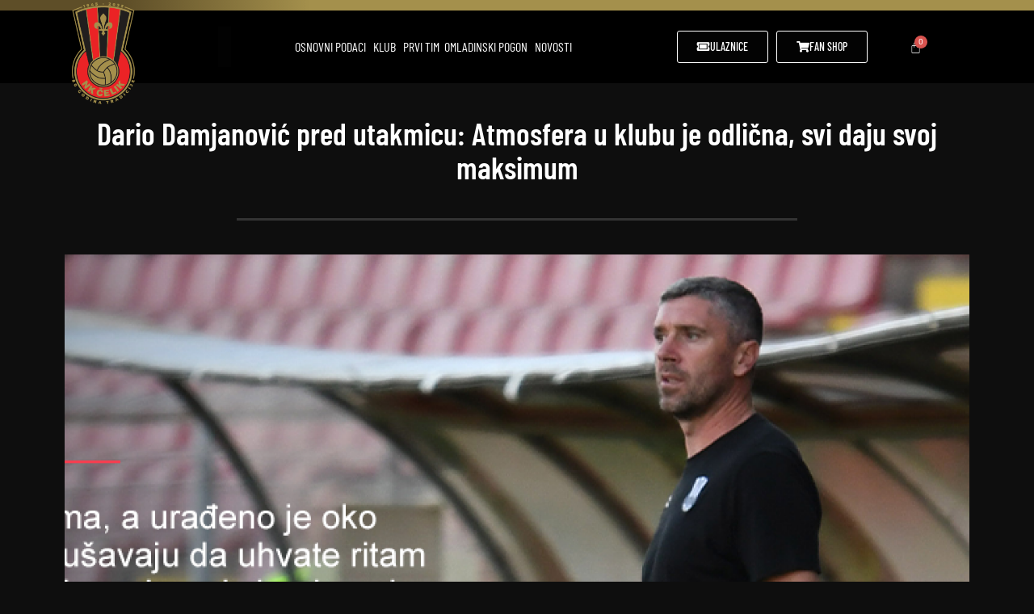

--- FILE ---
content_type: text/html; charset=UTF-8
request_url: https://nkcelik.ba/dario-damjanovic-pred-utakmicu-atmosfera-u-klubu-je-odlicna-svi-daju-svoj-maksimum/
body_size: 105729
content:
<!DOCTYPE html>
<html lang="bs-BA">
<head>
	<meta charset="UTF-8" />
	<meta name="viewport" content="width=device-width, initial-scale=1" />
	<link rel="profile" href="http://gmpg.org/xfn/11" />
	<link rel="pingback" href="https://nkcelik.ba/xmlrpc.php" />
	<meta name='robots' content='index, follow, max-image-preview:large, max-snippet:-1, max-video-preview:-1' />
	<style>img:is([sizes="auto" i], [sizes^="auto," i]) { contain-intrinsic-size: 3000px 1500px }</style>
	
	<!-- This site is optimized with the Yoast SEO plugin v25.8 - https://yoast.com/wordpress/plugins/seo/ -->
	<title>Dario Damjanović pred utakmicu: Atmosfera u klubu je odlična, svi daju svoj maksimum - NK Čelik Zenica</title>
	<link rel="canonical" href="https://nkcelik.ba/dario-damjanovic-pred-utakmicu-atmosfera-u-klubu-je-odlicna-svi-daju-svoj-maksimum/" />
	<meta property="og:locale" content="bs_BA" />
	<meta property="og:type" content="article" />
	<meta property="og:title" content="Dario Damjanović pred utakmicu: Atmosfera u klubu je odlična, svi daju svoj maksimum - NK Čelik Zenica" />
	<meta property="og:description" content="Nogometni klub Čelik će u subotu odigrati svoju prvu pripremnu utakmicu protiv ekipe Stupčanice. Pred utakmicu, izjavu za klupsku stranicu dao je šef stručnog štaba Dario Damjanović. „Zadovoljan sam pripremama, a urađeno je oko 80% posla. Novi igrači pokušavaju da uhvate ritam koji im je nametnut, uklapaju se brzo i vjerujem da će nam biti [&hellip;]" />
	<meta property="og:url" content="https://nkcelik.ba/dario-damjanovic-pred-utakmicu-atmosfera-u-klubu-je-odlicna-svi-daju-svoj-maksimum/" />
	<meta property="og:site_name" content="NK Čelik Zenica" />
	<meta property="article:publisher" content="https://www.facebook.com/nkcelik.ba" />
	<meta property="article:published_time" content="2024-07-19T07:11:19+00:00" />
	<meta property="article:modified_time" content="2024-07-19T07:15:05+00:00" />
	<meta property="og:image" content="https://nkcelik.ba/wp-content/uploads/2024/07/Dario-Damjanovic-izjava-pred-utakmicu-web.png" />
	<meta property="og:image:width" content="1300" />
	<meta property="og:image:height" content="500" />
	<meta property="og:image:type" content="image/png" />
	<meta name="author" content="admin" />
	<meta name="twitter:card" content="summary_large_image" />
	<meta name="twitter:label1" content="Written by" />
	<meta name="twitter:data1" content="admin" />
	<meta name="twitter:label2" content="Est. reading time" />
	<meta name="twitter:data2" content="2 minute" />
	<script type="application/ld+json" class="yoast-schema-graph">{"@context":"https://schema.org","@graph":[{"@type":"Article","@id":"https://nkcelik.ba/dario-damjanovic-pred-utakmicu-atmosfera-u-klubu-je-odlicna-svi-daju-svoj-maksimum/#article","isPartOf":{"@id":"https://nkcelik.ba/dario-damjanovic-pred-utakmicu-atmosfera-u-klubu-je-odlicna-svi-daju-svoj-maksimum/"},"author":{"name":"admin","@id":"https://nkcelik.ba/#/schema/person/79343513c46badd0008b3f65ee7431b9"},"headline":"Dario Damjanović pred utakmicu: Atmosfera u klubu je odlična, svi daju svoj maksimum","datePublished":"2024-07-19T07:11:19+00:00","dateModified":"2024-07-19T07:15:05+00:00","mainEntityOfPage":{"@id":"https://nkcelik.ba/dario-damjanovic-pred-utakmicu-atmosfera-u-klubu-je-odlicna-svi-daju-svoj-maksimum/"},"wordCount":266,"publisher":{"@id":"https://nkcelik.ba/#organization"},"image":{"@id":"https://nkcelik.ba/dario-damjanovic-pred-utakmicu-atmosfera-u-klubu-je-odlicna-svi-daju-svoj-maksimum/#primaryimage"},"thumbnailUrl":"https://nkcelik.ba/wp-content/uploads/2024/07/Dario-Damjanovic-izjava-pred-utakmicu-web.png","articleSection":["Izdvojeno"],"inLanguage":"bs-BA"},{"@type":"WebPage","@id":"https://nkcelik.ba/dario-damjanovic-pred-utakmicu-atmosfera-u-klubu-je-odlicna-svi-daju-svoj-maksimum/","url":"https://nkcelik.ba/dario-damjanovic-pred-utakmicu-atmosfera-u-klubu-je-odlicna-svi-daju-svoj-maksimum/","name":"Dario Damjanović pred utakmicu: Atmosfera u klubu je odlična, svi daju svoj maksimum - NK Čelik Zenica","isPartOf":{"@id":"https://nkcelik.ba/#website"},"primaryImageOfPage":{"@id":"https://nkcelik.ba/dario-damjanovic-pred-utakmicu-atmosfera-u-klubu-je-odlicna-svi-daju-svoj-maksimum/#primaryimage"},"image":{"@id":"https://nkcelik.ba/dario-damjanovic-pred-utakmicu-atmosfera-u-klubu-je-odlicna-svi-daju-svoj-maksimum/#primaryimage"},"thumbnailUrl":"https://nkcelik.ba/wp-content/uploads/2024/07/Dario-Damjanovic-izjava-pred-utakmicu-web.png","datePublished":"2024-07-19T07:11:19+00:00","dateModified":"2024-07-19T07:15:05+00:00","breadcrumb":{"@id":"https://nkcelik.ba/dario-damjanovic-pred-utakmicu-atmosfera-u-klubu-je-odlicna-svi-daju-svoj-maksimum/#breadcrumb"},"inLanguage":"bs-BA","potentialAction":[{"@type":"ReadAction","target":["https://nkcelik.ba/dario-damjanovic-pred-utakmicu-atmosfera-u-klubu-je-odlicna-svi-daju-svoj-maksimum/"]}]},{"@type":"ImageObject","inLanguage":"bs-BA","@id":"https://nkcelik.ba/dario-damjanovic-pred-utakmicu-atmosfera-u-klubu-je-odlicna-svi-daju-svoj-maksimum/#primaryimage","url":"https://nkcelik.ba/wp-content/uploads/2024/07/Dario-Damjanovic-izjava-pred-utakmicu-web.png","contentUrl":"https://nkcelik.ba/wp-content/uploads/2024/07/Dario-Damjanovic-izjava-pred-utakmicu-web.png","width":1300,"height":500},{"@type":"BreadcrumbList","@id":"https://nkcelik.ba/dario-damjanovic-pred-utakmicu-atmosfera-u-klubu-je-odlicna-svi-daju-svoj-maksimum/#breadcrumb","itemListElement":[{"@type":"ListItem","position":1,"name":"Početna stranica","item":"https://nkcelik.ba/"},{"@type":"ListItem","position":2,"name":"Dario Damjanović pred utakmicu: Atmosfera u klubu je odlična, svi daju svoj maksimum"}]},{"@type":"WebSite","@id":"https://nkcelik.ba/#website","url":"https://nkcelik.ba/","name":"NK Čelik Zenica","description":"Samo Čelik!","publisher":{"@id":"https://nkcelik.ba/#organization"},"potentialAction":[{"@type":"SearchAction","target":{"@type":"EntryPoint","urlTemplate":"https://nkcelik.ba/?s={search_term_string}"},"query-input":{"@type":"PropertyValueSpecification","valueRequired":true,"valueName":"search_term_string"}}],"inLanguage":"bs-BA"},{"@type":"Organization","@id":"https://nkcelik.ba/#organization","name":"NK Čelik","url":"https://nkcelik.ba/","logo":{"@type":"ImageObject","inLanguage":"bs-BA","@id":"https://nkcelik.ba/#/schema/logo/image/","url":"https://nkcelik.ba/wp-content/uploads/2020/12/cropped-GRB-CE.png","contentUrl":"https://nkcelik.ba/wp-content/uploads/2020/12/cropped-GRB-CE.png","width":512,"height":512,"caption":"NK Čelik"},"image":{"@id":"https://nkcelik.ba/#/schema/logo/image/"},"sameAs":["https://www.facebook.com/nkcelik.ba","https://www.instagram.com/nk.celik","https://www.youtube.com/channel/UCmbUdVB34tGv6HNyVN_vlvw","https://en.wikipedia.org/wiki/NK_Čelik_Zenica"]},{"@type":"Person","@id":"https://nkcelik.ba/#/schema/person/79343513c46badd0008b3f65ee7431b9","name":"admin","sameAs":["https://nkcelik.ba"]}]}</script>
	<!-- / Yoast SEO plugin. -->


<link rel="alternate" type="application/rss+xml" title="NK Čelik Zenica &raquo; novosti" href="https://nkcelik.ba/feed/" />
<link rel="alternate" type="application/rss+xml" title="NK Čelik Zenica &raquo;  novosti o komentarima" href="https://nkcelik.ba/comments/feed/" />
		<style>
			.lazyload,
			.lazyloading {
				max-width: 100%;
			}
		</style>
		<script type="text/javascript">
/* <![CDATA[ */
window._wpemojiSettings = {"baseUrl":"https:\/\/s.w.org\/images\/core\/emoji\/16.0.1\/72x72\/","ext":".png","svgUrl":"https:\/\/s.w.org\/images\/core\/emoji\/16.0.1\/svg\/","svgExt":".svg","source":{"concatemoji":"https:\/\/nkcelik.ba\/wp-includes\/js\/wp-emoji-release.min.js?ver=6.8.3"}};
/*! This file is auto-generated */
!function(s,n){var o,i,e;function c(e){try{var t={supportTests:e,timestamp:(new Date).valueOf()};sessionStorage.setItem(o,JSON.stringify(t))}catch(e){}}function p(e,t,n){e.clearRect(0,0,e.canvas.width,e.canvas.height),e.fillText(t,0,0);var t=new Uint32Array(e.getImageData(0,0,e.canvas.width,e.canvas.height).data),a=(e.clearRect(0,0,e.canvas.width,e.canvas.height),e.fillText(n,0,0),new Uint32Array(e.getImageData(0,0,e.canvas.width,e.canvas.height).data));return t.every(function(e,t){return e===a[t]})}function u(e,t){e.clearRect(0,0,e.canvas.width,e.canvas.height),e.fillText(t,0,0);for(var n=e.getImageData(16,16,1,1),a=0;a<n.data.length;a++)if(0!==n.data[a])return!1;return!0}function f(e,t,n,a){switch(t){case"flag":return n(e,"\ud83c\udff3\ufe0f\u200d\u26a7\ufe0f","\ud83c\udff3\ufe0f\u200b\u26a7\ufe0f")?!1:!n(e,"\ud83c\udde8\ud83c\uddf6","\ud83c\udde8\u200b\ud83c\uddf6")&&!n(e,"\ud83c\udff4\udb40\udc67\udb40\udc62\udb40\udc65\udb40\udc6e\udb40\udc67\udb40\udc7f","\ud83c\udff4\u200b\udb40\udc67\u200b\udb40\udc62\u200b\udb40\udc65\u200b\udb40\udc6e\u200b\udb40\udc67\u200b\udb40\udc7f");case"emoji":return!a(e,"\ud83e\udedf")}return!1}function g(e,t,n,a){var r="undefined"!=typeof WorkerGlobalScope&&self instanceof WorkerGlobalScope?new OffscreenCanvas(300,150):s.createElement("canvas"),o=r.getContext("2d",{willReadFrequently:!0}),i=(o.textBaseline="top",o.font="600 32px Arial",{});return e.forEach(function(e){i[e]=t(o,e,n,a)}),i}function t(e){var t=s.createElement("script");t.src=e,t.defer=!0,s.head.appendChild(t)}"undefined"!=typeof Promise&&(o="wpEmojiSettingsSupports",i=["flag","emoji"],n.supports={everything:!0,everythingExceptFlag:!0},e=new Promise(function(e){s.addEventListener("DOMContentLoaded",e,{once:!0})}),new Promise(function(t){var n=function(){try{var e=JSON.parse(sessionStorage.getItem(o));if("object"==typeof e&&"number"==typeof e.timestamp&&(new Date).valueOf()<e.timestamp+604800&&"object"==typeof e.supportTests)return e.supportTests}catch(e){}return null}();if(!n){if("undefined"!=typeof Worker&&"undefined"!=typeof OffscreenCanvas&&"undefined"!=typeof URL&&URL.createObjectURL&&"undefined"!=typeof Blob)try{var e="postMessage("+g.toString()+"("+[JSON.stringify(i),f.toString(),p.toString(),u.toString()].join(",")+"));",a=new Blob([e],{type:"text/javascript"}),r=new Worker(URL.createObjectURL(a),{name:"wpTestEmojiSupports"});return void(r.onmessage=function(e){c(n=e.data),r.terminate(),t(n)})}catch(e){}c(n=g(i,f,p,u))}t(n)}).then(function(e){for(var t in e)n.supports[t]=e[t],n.supports.everything=n.supports.everything&&n.supports[t],"flag"!==t&&(n.supports.everythingExceptFlag=n.supports.everythingExceptFlag&&n.supports[t]);n.supports.everythingExceptFlag=n.supports.everythingExceptFlag&&!n.supports.flag,n.DOMReady=!1,n.readyCallback=function(){n.DOMReady=!0}}).then(function(){return e}).then(function(){var e;n.supports.everything||(n.readyCallback(),(e=n.source||{}).concatemoji?t(e.concatemoji):e.wpemoji&&e.twemoji&&(t(e.twemoji),t(e.wpemoji)))}))}((window,document),window._wpemojiSettings);
/* ]]> */
</script>
<link rel='stylesheet' id='tc_woobridge-block-css' href='https://nkcelik.ba/wp-content/plugins/bridge-for-woocommerce/includes/classes/../../assets/blocks/build/style-frontend.css?ver=1.2' type='text/css' media='all' />
<link rel='stylesheet' id='hfe-widgets-style-css' href='https://nkcelik.ba/wp-content/plugins/header-footer-elementor/inc/widgets-css/frontend.css?ver=2.5.2' type='text/css' media='all' />
<style id='wp-emoji-styles-inline-css' type='text/css'>

	img.wp-smiley, img.emoji {
		display: inline !important;
		border: none !important;
		box-shadow: none !important;
		height: 1em !important;
		width: 1em !important;
		margin: 0 0.07em !important;
		vertical-align: -0.1em !important;
		background: none !important;
		padding: 0 !important;
	}
</style>
<link rel='stylesheet' id='wp-block-library-css' href='https://nkcelik.ba/wp-includes/css/dist/block-library/style.min.css?ver=6.8.3' type='text/css' media='all' />
<style id='classic-theme-styles-inline-css' type='text/css'>
/*! This file is auto-generated */
.wp-block-button__link{color:#fff;background-color:#32373c;border-radius:9999px;box-shadow:none;text-decoration:none;padding:calc(.667em + 2px) calc(1.333em + 2px);font-size:1.125em}.wp-block-file__button{background:#32373c;color:#fff;text-decoration:none}
</style>
<style id='global-styles-inline-css' type='text/css'>
:root{--wp--preset--aspect-ratio--square: 1;--wp--preset--aspect-ratio--4-3: 4/3;--wp--preset--aspect-ratio--3-4: 3/4;--wp--preset--aspect-ratio--3-2: 3/2;--wp--preset--aspect-ratio--2-3: 2/3;--wp--preset--aspect-ratio--16-9: 16/9;--wp--preset--aspect-ratio--9-16: 9/16;--wp--preset--color--black: #000000;--wp--preset--color--cyan-bluish-gray: #abb8c3;--wp--preset--color--white: #ffffff;--wp--preset--color--pale-pink: #f78da7;--wp--preset--color--vivid-red: #cf2e2e;--wp--preset--color--luminous-vivid-orange: #ff6900;--wp--preset--color--luminous-vivid-amber: #fcb900;--wp--preset--color--light-green-cyan: #7bdcb5;--wp--preset--color--vivid-green-cyan: #00d084;--wp--preset--color--pale-cyan-blue: #8ed1fc;--wp--preset--color--vivid-cyan-blue: #0693e3;--wp--preset--color--vivid-purple: #9b51e0;--wp--preset--gradient--vivid-cyan-blue-to-vivid-purple: linear-gradient(135deg,rgba(6,147,227,1) 0%,rgb(155,81,224) 100%);--wp--preset--gradient--light-green-cyan-to-vivid-green-cyan: linear-gradient(135deg,rgb(122,220,180) 0%,rgb(0,208,130) 100%);--wp--preset--gradient--luminous-vivid-amber-to-luminous-vivid-orange: linear-gradient(135deg,rgba(252,185,0,1) 0%,rgba(255,105,0,1) 100%);--wp--preset--gradient--luminous-vivid-orange-to-vivid-red: linear-gradient(135deg,rgba(255,105,0,1) 0%,rgb(207,46,46) 100%);--wp--preset--gradient--very-light-gray-to-cyan-bluish-gray: linear-gradient(135deg,rgb(238,238,238) 0%,rgb(169,184,195) 100%);--wp--preset--gradient--cool-to-warm-spectrum: linear-gradient(135deg,rgb(74,234,220) 0%,rgb(151,120,209) 20%,rgb(207,42,186) 40%,rgb(238,44,130) 60%,rgb(251,105,98) 80%,rgb(254,248,76) 100%);--wp--preset--gradient--blush-light-purple: linear-gradient(135deg,rgb(255,206,236) 0%,rgb(152,150,240) 100%);--wp--preset--gradient--blush-bordeaux: linear-gradient(135deg,rgb(254,205,165) 0%,rgb(254,45,45) 50%,rgb(107,0,62) 100%);--wp--preset--gradient--luminous-dusk: linear-gradient(135deg,rgb(255,203,112) 0%,rgb(199,81,192) 50%,rgb(65,88,208) 100%);--wp--preset--gradient--pale-ocean: linear-gradient(135deg,rgb(255,245,203) 0%,rgb(182,227,212) 50%,rgb(51,167,181) 100%);--wp--preset--gradient--electric-grass: linear-gradient(135deg,rgb(202,248,128) 0%,rgb(113,206,126) 100%);--wp--preset--gradient--midnight: linear-gradient(135deg,rgb(2,3,129) 0%,rgb(40,116,252) 100%);--wp--preset--font-size--small: 13px;--wp--preset--font-size--medium: 20px;--wp--preset--font-size--large: 36px;--wp--preset--font-size--x-large: 42px;--wp--preset--spacing--20: 0.44rem;--wp--preset--spacing--30: 0.67rem;--wp--preset--spacing--40: 1rem;--wp--preset--spacing--50: 1.5rem;--wp--preset--spacing--60: 2.25rem;--wp--preset--spacing--70: 3.38rem;--wp--preset--spacing--80: 5.06rem;--wp--preset--shadow--natural: 6px 6px 9px rgba(0, 0, 0, 0.2);--wp--preset--shadow--deep: 12px 12px 50px rgba(0, 0, 0, 0.4);--wp--preset--shadow--sharp: 6px 6px 0px rgba(0, 0, 0, 0.2);--wp--preset--shadow--outlined: 6px 6px 0px -3px rgba(255, 255, 255, 1), 6px 6px rgba(0, 0, 0, 1);--wp--preset--shadow--crisp: 6px 6px 0px rgba(0, 0, 0, 1);}:where(.is-layout-flex){gap: 0.5em;}:where(.is-layout-grid){gap: 0.5em;}body .is-layout-flex{display: flex;}.is-layout-flex{flex-wrap: wrap;align-items: center;}.is-layout-flex > :is(*, div){margin: 0;}body .is-layout-grid{display: grid;}.is-layout-grid > :is(*, div){margin: 0;}:where(.wp-block-columns.is-layout-flex){gap: 2em;}:where(.wp-block-columns.is-layout-grid){gap: 2em;}:where(.wp-block-post-template.is-layout-flex){gap: 1.25em;}:where(.wp-block-post-template.is-layout-grid){gap: 1.25em;}.has-black-color{color: var(--wp--preset--color--black) !important;}.has-cyan-bluish-gray-color{color: var(--wp--preset--color--cyan-bluish-gray) !important;}.has-white-color{color: var(--wp--preset--color--white) !important;}.has-pale-pink-color{color: var(--wp--preset--color--pale-pink) !important;}.has-vivid-red-color{color: var(--wp--preset--color--vivid-red) !important;}.has-luminous-vivid-orange-color{color: var(--wp--preset--color--luminous-vivid-orange) !important;}.has-luminous-vivid-amber-color{color: var(--wp--preset--color--luminous-vivid-amber) !important;}.has-light-green-cyan-color{color: var(--wp--preset--color--light-green-cyan) !important;}.has-vivid-green-cyan-color{color: var(--wp--preset--color--vivid-green-cyan) !important;}.has-pale-cyan-blue-color{color: var(--wp--preset--color--pale-cyan-blue) !important;}.has-vivid-cyan-blue-color{color: var(--wp--preset--color--vivid-cyan-blue) !important;}.has-vivid-purple-color{color: var(--wp--preset--color--vivid-purple) !important;}.has-black-background-color{background-color: var(--wp--preset--color--black) !important;}.has-cyan-bluish-gray-background-color{background-color: var(--wp--preset--color--cyan-bluish-gray) !important;}.has-white-background-color{background-color: var(--wp--preset--color--white) !important;}.has-pale-pink-background-color{background-color: var(--wp--preset--color--pale-pink) !important;}.has-vivid-red-background-color{background-color: var(--wp--preset--color--vivid-red) !important;}.has-luminous-vivid-orange-background-color{background-color: var(--wp--preset--color--luminous-vivid-orange) !important;}.has-luminous-vivid-amber-background-color{background-color: var(--wp--preset--color--luminous-vivid-amber) !important;}.has-light-green-cyan-background-color{background-color: var(--wp--preset--color--light-green-cyan) !important;}.has-vivid-green-cyan-background-color{background-color: var(--wp--preset--color--vivid-green-cyan) !important;}.has-pale-cyan-blue-background-color{background-color: var(--wp--preset--color--pale-cyan-blue) !important;}.has-vivid-cyan-blue-background-color{background-color: var(--wp--preset--color--vivid-cyan-blue) !important;}.has-vivid-purple-background-color{background-color: var(--wp--preset--color--vivid-purple) !important;}.has-black-border-color{border-color: var(--wp--preset--color--black) !important;}.has-cyan-bluish-gray-border-color{border-color: var(--wp--preset--color--cyan-bluish-gray) !important;}.has-white-border-color{border-color: var(--wp--preset--color--white) !important;}.has-pale-pink-border-color{border-color: var(--wp--preset--color--pale-pink) !important;}.has-vivid-red-border-color{border-color: var(--wp--preset--color--vivid-red) !important;}.has-luminous-vivid-orange-border-color{border-color: var(--wp--preset--color--luminous-vivid-orange) !important;}.has-luminous-vivid-amber-border-color{border-color: var(--wp--preset--color--luminous-vivid-amber) !important;}.has-light-green-cyan-border-color{border-color: var(--wp--preset--color--light-green-cyan) !important;}.has-vivid-green-cyan-border-color{border-color: var(--wp--preset--color--vivid-green-cyan) !important;}.has-pale-cyan-blue-border-color{border-color: var(--wp--preset--color--pale-cyan-blue) !important;}.has-vivid-cyan-blue-border-color{border-color: var(--wp--preset--color--vivid-cyan-blue) !important;}.has-vivid-purple-border-color{border-color: var(--wp--preset--color--vivid-purple) !important;}.has-vivid-cyan-blue-to-vivid-purple-gradient-background{background: var(--wp--preset--gradient--vivid-cyan-blue-to-vivid-purple) !important;}.has-light-green-cyan-to-vivid-green-cyan-gradient-background{background: var(--wp--preset--gradient--light-green-cyan-to-vivid-green-cyan) !important;}.has-luminous-vivid-amber-to-luminous-vivid-orange-gradient-background{background: var(--wp--preset--gradient--luminous-vivid-amber-to-luminous-vivid-orange) !important;}.has-luminous-vivid-orange-to-vivid-red-gradient-background{background: var(--wp--preset--gradient--luminous-vivid-orange-to-vivid-red) !important;}.has-very-light-gray-to-cyan-bluish-gray-gradient-background{background: var(--wp--preset--gradient--very-light-gray-to-cyan-bluish-gray) !important;}.has-cool-to-warm-spectrum-gradient-background{background: var(--wp--preset--gradient--cool-to-warm-spectrum) !important;}.has-blush-light-purple-gradient-background{background: var(--wp--preset--gradient--blush-light-purple) !important;}.has-blush-bordeaux-gradient-background{background: var(--wp--preset--gradient--blush-bordeaux) !important;}.has-luminous-dusk-gradient-background{background: var(--wp--preset--gradient--luminous-dusk) !important;}.has-pale-ocean-gradient-background{background: var(--wp--preset--gradient--pale-ocean) !important;}.has-electric-grass-gradient-background{background: var(--wp--preset--gradient--electric-grass) !important;}.has-midnight-gradient-background{background: var(--wp--preset--gradient--midnight) !important;}.has-small-font-size{font-size: var(--wp--preset--font-size--small) !important;}.has-medium-font-size{font-size: var(--wp--preset--font-size--medium) !important;}.has-large-font-size{font-size: var(--wp--preset--font-size--large) !important;}.has-x-large-font-size{font-size: var(--wp--preset--font-size--x-large) !important;}
:where(.wp-block-post-template.is-layout-flex){gap: 1.25em;}:where(.wp-block-post-template.is-layout-grid){gap: 1.25em;}
:where(.wp-block-columns.is-layout-flex){gap: 2em;}:where(.wp-block-columns.is-layout-grid){gap: 2em;}
:root :where(.wp-block-pullquote){font-size: 1.5em;line-height: 1.6;}
</style>
<link rel='stylesheet' id='tc-front-css' href='https://nkcelik.ba/wp-content/plugins/tickera/css/front.css?ver=3.5.6.1' type='text/css' media='all' />
<link rel='stylesheet' id='tc-elementor-sc-popup-css' href='https://nkcelik.ba/wp-content/plugins/tickera/css/builders/elementor-sc-popup.css?ver=3.5.6.1' type='text/css' media='all' />
<link rel='stylesheet' id='font-awesome-css' href='https://nkcelik.ba/wp-content/plugins/elementor/assets/lib/font-awesome/css/font-awesome.min.css?ver=4.7.0' type='text/css' media='all' />
<link rel='stylesheet' id='woocommerce-layout-css' href='https://nkcelik.ba/wp-content/plugins/woocommerce/assets/css/woocommerce-layout.css?ver=10.2.2' type='text/css' media='all' />
<link rel='stylesheet' id='woocommerce-smallscreen-css' href='https://nkcelik.ba/wp-content/plugins/woocommerce/assets/css/woocommerce-smallscreen.css?ver=10.2.2' type='text/css' media='only screen and (max-width: 768px)' />
<link rel='stylesheet' id='woocommerce-general-css' href='https://nkcelik.ba/wp-content/plugins/woocommerce/assets/css/woocommerce.css?ver=10.2.2' type='text/css' media='all' />
<style id='woocommerce-inline-inline-css' type='text/css'>
.woocommerce form .form-row .required { visibility: visible; }
</style>
<link rel='stylesheet' id='yop-public-css' href='https://nkcelik.ba/wp-content/plugins/yop-poll/public/assets/css/yop-poll-public-6.5.37.css?ver=6.8.3' type='text/css' media='all' />
<link rel='stylesheet' id='tc_woobridge-front-css' href='https://nkcelik.ba/wp-content/plugins/bridge-for-woocommerce/assets/css/front.css?ver=1.2' type='text/css' media='all' />
<link rel='stylesheet' id='hfe-style-css' href='https://nkcelik.ba/wp-content/plugins/header-footer-elementor/assets/css/header-footer-elementor.css?ver=2.5.2' type='text/css' media='all' />
<link rel='stylesheet' id='elementor-icons-css' href='https://nkcelik.ba/wp-content/plugins/elementor/assets/lib/eicons/css/elementor-icons.min.css?ver=5.43.0' type='text/css' media='all' />
<style id='elementor-icons-inline-css' type='text/css'>

		.elementor-add-new-section .elementor-add-templately-promo-button{
            background-color: #5d4fff;
            background-image: url(https://nkcelik.ba/wp-content/plugins/essential-addons-for-elementor-lite/assets/admin/images/templately/logo-icon.svg);
            background-repeat: no-repeat;
            background-position: center center;
            position: relative;
        }
        
		.elementor-add-new-section .elementor-add-templately-promo-button > i{
            height: 12px;
        }
        
        body .elementor-add-new-section .elementor-add-section-area-button {
            margin-left: 0;
        }

		.elementor-add-new-section .elementor-add-templately-promo-button{
            background-color: #5d4fff;
            background-image: url(https://nkcelik.ba/wp-content/plugins/essential-addons-for-elementor-lite/assets/admin/images/templately/logo-icon.svg);
            background-repeat: no-repeat;
            background-position: center center;
            position: relative;
        }
        
		.elementor-add-new-section .elementor-add-templately-promo-button > i{
            height: 12px;
        }
        
        body .elementor-add-new-section .elementor-add-section-area-button {
            margin-left: 0;
        }
</style>
<link rel='stylesheet' id='elementor-frontend-css' href='https://nkcelik.ba/wp-content/plugins/elementor/assets/css/frontend.min.css?ver=3.31.3' type='text/css' media='all' />
<link rel='stylesheet' id='elementor-post-9019-css' href='https://nkcelik.ba/wp-content/uploads/elementor/css/post-9019.css?ver=1761931249' type='text/css' media='all' />
<link rel='stylesheet' id='hello-elementor-theme-style-css' href='https://nkcelik.ba/wp-content/themes/hello-elementor/theme.min.css?ver=2.3.1' type='text/css' media='all' />
<link rel='stylesheet' id='eael-general-css' href='https://nkcelik.ba/wp-content/plugins/essential-addons-for-elementor-lite/assets/front-end/css/view/general.min.css?ver=6.3.2' type='text/css' media='all' />
<link rel='stylesheet' id='eael-10933-css' href='https://nkcelik.ba/wp-content/uploads/essential-addons-elementor/eael-10933.css?ver=1721376905' type='text/css' media='all' />
<link rel='stylesheet' id='elementor-post-10933-css' href='https://nkcelik.ba/wp-content/uploads/elementor/css/post-10933.css?ver=1761931249' type='text/css' media='all' />
<link rel='stylesheet' id='elementor-post-11030-css' href='https://nkcelik.ba/wp-content/uploads/elementor/css/post-11030.css?ver=1761931250' type='text/css' media='all' />
<link rel='stylesheet' id='simple-line-icons-wl-css' href='https://nkcelik.ba/wp-content/plugins/woolentor-addons/assets/css/simple-line-icons.css?ver=3.2.2' type='text/css' media='all' />
<link rel='stylesheet' id='htflexboxgrid-css' href='https://nkcelik.ba/wp-content/plugins/woolentor-addons/assets/css/htflexboxgrid.css?ver=3.2.2' type='text/css' media='all' />
<link rel='stylesheet' id='slick-css' href='https://nkcelik.ba/wp-content/plugins/woolentor-addons/assets/css/slick.css?ver=3.2.2' type='text/css' media='all' />
<link rel='stylesheet' id='woolentor-widgets-css' href='https://nkcelik.ba/wp-content/plugins/woolentor-addons/assets/css/woolentor-widgets.css?ver=3.2.2' type='text/css' media='all' />
<link rel='stylesheet' id='photoswipe-css' href='https://nkcelik.ba/wp-content/plugins/woocommerce/assets/css/photoswipe/photoswipe.min.css?ver=10.2.2' type='text/css' media='all' />
<link rel='stylesheet' id='photoswipe-default-skin-css' href='https://nkcelik.ba/wp-content/plugins/woocommerce/assets/css/photoswipe/default-skin/default-skin.min.css?ver=10.2.2' type='text/css' media='all' />
<link rel='stylesheet' id='woolentor-quickview-css' href='https://nkcelik.ba/wp-content/plugins/woolentor-addons/includes/modules/quickview/assets/css/frontend.css?ver=3.2.2' type='text/css' media='all' />
<link rel='stylesheet' id='brands-styles-css' href='https://nkcelik.ba/wp-content/plugins/woocommerce/assets/css/brands.css?ver=10.2.2' type='text/css' media='all' />
<link rel='stylesheet' id='hello-elementor-css' href='https://nkcelik.ba/wp-content/themes/hello-elementor/style.min.css?ver=2.3.1' type='text/css' media='all' />
<link rel='stylesheet' id='widget-image-css' href='https://nkcelik.ba/wp-content/plugins/elementor/assets/css/widget-image.min.css?ver=3.31.3' type='text/css' media='all' />
<link rel='stylesheet' id='widget-heading-css' href='https://nkcelik.ba/wp-content/plugins/elementor/assets/css/widget-heading.min.css?ver=3.31.3' type='text/css' media='all' />
<link rel='stylesheet' id='widget-social-icons-css' href='https://nkcelik.ba/wp-content/plugins/elementor/assets/css/widget-social-icons.min.css?ver=3.31.3' type='text/css' media='all' />
<link rel='stylesheet' id='e-apple-webkit-css' href='https://nkcelik.ba/wp-content/plugins/elementor/assets/css/conditionals/apple-webkit.min.css?ver=3.31.3' type='text/css' media='all' />
<link rel='stylesheet' id='widget-nav-menu-css' href='https://nkcelik.ba/wp-content/plugins/elementor-pro/assets/css/widget-nav-menu.min.css?ver=3.28.4' type='text/css' media='all' />
<link rel='stylesheet' id='e-animation-fadeIn-css' href='https://nkcelik.ba/wp-content/plugins/elementor/assets/lib/animations/styles/fadeIn.min.css?ver=3.31.3' type='text/css' media='all' />
<link rel='stylesheet' id='e-animation-push-css' href='https://nkcelik.ba/wp-content/plugins/elementor/assets/lib/animations/styles/e-animation-push.min.css?ver=3.31.3' type='text/css' media='all' />
<link rel='stylesheet' id='e-shapes-css' href='https://nkcelik.ba/wp-content/plugins/elementor/assets/css/conditionals/shapes.min.css?ver=3.31.3' type='text/css' media='all' />
<link rel='stylesheet' id='widget-divider-css' href='https://nkcelik.ba/wp-content/plugins/elementor/assets/css/widget-divider.min.css?ver=3.31.3' type='text/css' media='all' />
<link rel='stylesheet' id='widget-post-info-css' href='https://nkcelik.ba/wp-content/plugins/elementor-pro/assets/css/widget-post-info.min.css?ver=3.28.4' type='text/css' media='all' />
<link rel='stylesheet' id='widget-icon-list-css' href='https://nkcelik.ba/wp-content/plugins/elementor/assets/css/widget-icon-list.min.css?ver=3.31.3' type='text/css' media='all' />
<link rel='stylesheet' id='elementor-icons-shared-0-css' href='https://nkcelik.ba/wp-content/plugins/elementor/assets/lib/font-awesome/css/fontawesome.min.css?ver=5.15.3' type='text/css' media='all' />
<link rel='stylesheet' id='elementor-icons-fa-regular-css' href='https://nkcelik.ba/wp-content/plugins/elementor/assets/lib/font-awesome/css/regular.min.css?ver=5.15.3' type='text/css' media='all' />
<link rel='stylesheet' id='elementor-icons-fa-solid-css' href='https://nkcelik.ba/wp-content/plugins/elementor/assets/lib/font-awesome/css/solid.min.css?ver=5.15.3' type='text/css' media='all' />
<link rel='stylesheet' id='widget-spacer-css' href='https://nkcelik.ba/wp-content/plugins/elementor/assets/css/widget-spacer.min.css?ver=3.31.3' type='text/css' media='all' />
<link rel='stylesheet' id='elementor-post-80-css' href='https://nkcelik.ba/wp-content/uploads/elementor/css/post-80.css?ver=1761931250' type='text/css' media='all' />
<link rel='stylesheet' id='elementor-post-1079-css' href='https://nkcelik.ba/wp-content/uploads/elementor/css/post-1079.css?ver=1761931250' type='text/css' media='all' />
<link rel='stylesheet' id='elementor-post-4023-css' href='https://nkcelik.ba/wp-content/uploads/elementor/css/post-4023.css?ver=1761931702' type='text/css' media='all' />
<link rel='stylesheet' id='tc-common-front-css' href='https://nkcelik.ba/wp-content/plugins/tickera/includes/addons/gutenberg/assets/blocks.css?ver=3.5.6.1' type='text/css' media='all' />
<link rel='stylesheet' id='hfe-elementor-icons-css' href='https://nkcelik.ba/wp-content/plugins/elementor/assets/lib/eicons/css/elementor-icons.min.css?ver=5.34.0' type='text/css' media='all' />
<link rel='stylesheet' id='hfe-icons-list-css' href='https://nkcelik.ba/wp-content/plugins/elementor/assets/css/widget-icon-list.min.css?ver=3.24.3' type='text/css' media='all' />
<link rel='stylesheet' id='hfe-social-icons-css' href='https://nkcelik.ba/wp-content/plugins/elementor/assets/css/widget-social-icons.min.css?ver=3.24.0' type='text/css' media='all' />
<link rel='stylesheet' id='hfe-social-share-icons-brands-css' href='https://nkcelik.ba/wp-content/plugins/elementor/assets/lib/font-awesome/css/brands.css?ver=5.15.3' type='text/css' media='all' />
<link rel='stylesheet' id='hfe-social-share-icons-fontawesome-css' href='https://nkcelik.ba/wp-content/plugins/elementor/assets/lib/font-awesome/css/fontawesome.css?ver=5.15.3' type='text/css' media='all' />
<link rel='stylesheet' id='hfe-nav-menu-icons-css' href='https://nkcelik.ba/wp-content/plugins/elementor/assets/lib/font-awesome/css/solid.css?ver=5.15.3' type='text/css' media='all' />
<link rel='stylesheet' id='hfe-widget-blockquote-css' href='https://nkcelik.ba/wp-content/plugins/elementor-pro/assets/css/widget-blockquote.min.css?ver=3.25.0' type='text/css' media='all' />
<link rel='stylesheet' id='hfe-mega-menu-css' href='https://nkcelik.ba/wp-content/plugins/elementor-pro/assets/css/widget-mega-menu.min.css?ver=3.26.2' type='text/css' media='all' />
<link rel='stylesheet' id='hfe-nav-menu-widget-css' href='https://nkcelik.ba/wp-content/plugins/elementor-pro/assets/css/widget-nav-menu.min.css?ver=3.26.0' type='text/css' media='all' />
<link rel='stylesheet' id='elementor-gf-local-roboto-css' href='https://nkcelik.ba/wp-content/uploads/elementor/google-fonts/css/roboto.css?ver=1746828967' type='text/css' media='all' />
<link rel='stylesheet' id='elementor-gf-local-robotoslab-css' href='https://nkcelik.ba/wp-content/uploads/elementor/google-fonts/css/robotoslab.css?ver=1746829150' type='text/css' media='all' />
<link rel='stylesheet' id='elementor-gf-local-barlowcondensed-css' href='https://nkcelik.ba/wp-content/uploads/elementor/google-fonts/css/barlowcondensed.css?ver=1746829153' type='text/css' media='all' />
<link rel='stylesheet' id='elementor-gf-local-poppins-css' href='https://nkcelik.ba/wp-content/uploads/elementor/google-fonts/css/poppins.css?ver=1746829160' type='text/css' media='all' />
<link rel='stylesheet' id='elementor-gf-local-barlow-css' href='https://nkcelik.ba/wp-content/uploads/elementor/google-fonts/css/barlow.css?ver=1752860016' type='text/css' media='all' />
<link rel='stylesheet' id='elementor-icons-fa-brands-css' href='https://nkcelik.ba/wp-content/plugins/elementor/assets/lib/font-awesome/css/brands.min.css?ver=5.15.3' type='text/css' media='all' />
<script type="text/template" id="tmpl-variation-template">
	<div class="woocommerce-variation-description">{{{ data.variation.variation_description }}}</div>
	<div class="woocommerce-variation-price">{{{ data.variation.price_html }}}</div>
	<div class="woocommerce-variation-availability">{{{ data.variation.availability_html }}}</div>
</script>
<script type="text/template" id="tmpl-unavailable-variation-template">
	<p role="alert">Žao nam je, ali ovaj proizvod nije dostupan. Molimo izaberite drugu kombinaciju.</p>
</script>
<script type="text/javascript" src="https://nkcelik.ba/wp-includes/js/jquery/jquery.min.js?ver=3.7.1" id="jquery-core-js"></script>
<script type="text/javascript" src="https://nkcelik.ba/wp-includes/js/jquery/jquery-migrate.min.js?ver=3.4.1" id="jquery-migrate-js"></script>
<script type="text/javascript" id="jquery-js-after">
/* <![CDATA[ */
!function($){"use strict";$(document).ready(function(){$(this).scrollTop()>100&&$(".hfe-scroll-to-top-wrap").removeClass("hfe-scroll-to-top-hide"),$(window).scroll(function(){$(this).scrollTop()<100?$(".hfe-scroll-to-top-wrap").fadeOut(300):$(".hfe-scroll-to-top-wrap").fadeIn(300)}),$(".hfe-scroll-to-top-wrap").on("click",function(){$("html, body").animate({scrollTop:0},300);return!1})})}(jQuery);
!function($){'use strict';$(document).ready(function(){var bar=$('.hfe-reading-progress-bar');if(!bar.length)return;$(window).on('scroll',function(){var s=$(window).scrollTop(),d=$(document).height()-$(window).height(),p=d? s/d*100:0;bar.css('width',p+'%')});});}(jQuery);
/* ]]> */
</script>
<script type="text/javascript" id="tc-cart-js-extra">
/* <![CDATA[ */
var tc_ajax = {"ajaxUrl":"https:\/\/nkcelik.ba\/wp-admin\/admin-ajax.php","ajaxNonce":"b2196ebc03","empty_cart_message":"Are you sure you want to remove all tickets from your cart?","success_message":"Ticket Added!","imgUrl":"https:\/\/nkcelik.ba\/wp-content\/plugins\/tickera\/images\/ajax-loader.gif","addingMsg":"Adding ticket to cart...","outMsg":"In Your Cart","cart_url":"https:\/\/nkcelik.ba\/celicni-zid\/","update_cart_message":"Please update your cart before to proceed.","empty_cart_confirmation":"Please confirm to remove all of the items from your cart.","tc_provide_your_details":"In order to continue you need to agree to provide your details.","tc_gateway_collection_data":"","tc_error_message":"Only customers aged 16 or older are permitted for purchase on this website","tc_show_age_check":"no","tc_field_error":"This field is required *","alphanumeric_characters_only":"Please use alphanumeric characters only."};
/* ]]> */
</script>
<script type="text/javascript" src="https://nkcelik.ba/wp-content/plugins/tickera/js/cart.js?ver=3.5.6.1" id="tc-cart-js"></script>
<script type="text/javascript" id="tc-jquery-validate-js-extra">
/* <![CDATA[ */
var tc_jquery_validate_library_translation = {"required":"This field is required.","remote":"Please fix this field.","email":"Please enter a valid email address.","url":"Please enter a valid URL.","date":"Please enter a valid date.","dateISO":"Please enter a valid date (ISO).","number":"Please enter a valid number.","digits":"Please enter only digits.","equalTo":"Please enter the same value again.","maxlength":"Please enter no more than {0} characters.","minlength":"Please enter at least {0} characters.","rangelength":"Please enter a value between {0} and {1} characters long.","range":"Please enter a value between {0} and {1}.","max":"Please enter a value less than or equal to {0}.","min":"Please enter a value greater than or equal to {0}.","step":"Please enter a multiple of {0}."};
/* ]]> */
</script>
<script type="text/javascript" src="https://nkcelik.ba/wp-content/plugins/tickera/js/jquery.validate.min.js?ver=3.5.6.1" id="tc-jquery-validate-js"></script>
<script type="text/javascript" src="https://nkcelik.ba/wp-content/plugins/woocommerce/assets/js/jquery-blockui/jquery.blockUI.min.js?ver=2.7.0-wc.10.2.2" id="jquery-blockui-js" data-wp-strategy="defer"></script>
<script type="text/javascript" id="wc-add-to-cart-js-extra">
/* <![CDATA[ */
var wc_add_to_cart_params = {"ajax_url":"\/wp-admin\/admin-ajax.php","wc_ajax_url":"\/?wc-ajax=%%endpoint%%","i18n_view_cart":"Vidi korpu","cart_url":"https:\/\/nkcelik.ba\/korpa\/","is_cart":"","cart_redirect_after_add":"no"};
/* ]]> */
</script>
<script type="text/javascript" src="https://nkcelik.ba/wp-content/plugins/woocommerce/assets/js/frontend/add-to-cart.min.js?ver=10.2.2" id="wc-add-to-cart-js" defer="defer" data-wp-strategy="defer"></script>
<script type="text/javascript" src="https://nkcelik.ba/wp-content/plugins/woocommerce/assets/js/js-cookie/js.cookie.min.js?ver=2.1.4-wc.10.2.2" id="js-cookie-js" defer="defer" data-wp-strategy="defer"></script>
<script type="text/javascript" id="woocommerce-js-extra">
/* <![CDATA[ */
var woocommerce_params = {"ajax_url":"\/wp-admin\/admin-ajax.php","wc_ajax_url":"\/?wc-ajax=%%endpoint%%","i18n_password_show":"Show password","i18n_password_hide":"Hide password"};
/* ]]> */
</script>
<script type="text/javascript" src="https://nkcelik.ba/wp-content/plugins/woocommerce/assets/js/frontend/woocommerce.min.js?ver=10.2.2" id="woocommerce-js" defer="defer" data-wp-strategy="defer"></script>
<script type="text/javascript" id="yop-public-js-extra">
/* <![CDATA[ */
var objectL10n = {"yopPollParams":{"urlParams":{"ajax":"https:\/\/nkcelik.ba\/wp-admin\/admin-ajax.php","wpLogin":"https:\/\/nkcelik.ba\/wp-login.php?redirect_to=https%3A%2F%2Fnkcelik.ba%2Fwp-admin%2Fadmin-ajax.php%3Faction%3Dyop_poll_record_wordpress_vote"},"apiParams":{"reCaptcha":{"siteKey":""},"reCaptchaV2Invisible":{"siteKey":""},"reCaptchaV3":{"siteKey":""},"hCaptcha":{"siteKey":""},"cloudflareTurnstile":{"siteKey":""}},"captchaParams":{"imgPath":"https:\/\/nkcelik.ba\/wp-content\/plugins\/yop-poll\/public\/assets\/img\/","url":"https:\/\/nkcelik.ba\/wp-content\/plugins\/yop-poll\/app.php","accessibilityAlt":"Sound icon","accessibilityTitle":"Accessibility option: listen to a question and answer it!","accessibilityDescription":"Type below the <strong>answer<\/strong> to what you hear. Numbers or words:","explanation":"Click or touch the <strong>ANSWER<\/strong>","refreshAlt":"Refresh\/reload icon","refreshTitle":"Refresh\/reload: get new images and accessibility option!"},"voteParams":{"invalidPoll":"Invalid Poll","noAnswersSelected":"No answer selected","minAnswersRequired":"At least {min_answers_allowed} answer(s) required","maxAnswersRequired":"A max of {max_answers_allowed} answer(s) accepted","noAnswerForOther":"No other answer entered","noValueForCustomField":"{custom_field_name} is required","tooManyCharsForCustomField":"Text for {custom_field_name} is too long","consentNotChecked":"You must agree to our terms and conditions","noCaptchaSelected":"Captcha is required","thankYou":"Thank you for your vote"},"resultsParams":{"singleVote":"vote","multipleVotes":"votes","singleAnswer":"answer","multipleAnswers":"answers"}}};
/* ]]> */
</script>
<script type="text/javascript" src="https://nkcelik.ba/wp-content/plugins/yop-poll/public/assets/js/yop-poll-public-6.5.37.min.js?ver=6.8.3" id="yop-public-js"></script>
<script type="text/javascript" src="https://nkcelik.ba/wp-content/plugins/bridge-for-woocommerce/assets/js/front.js?ver=1.2" id="tc_woobridge-front-js"></script>
<script type="text/javascript" src="https://nkcelik.ba/wp-includes/js/underscore.min.js?ver=1.13.7" id="underscore-js"></script>
<script type="text/javascript" id="wp-util-js-extra">
/* <![CDATA[ */
var _wpUtilSettings = {"ajax":{"url":"\/wp-admin\/admin-ajax.php"}};
/* ]]> */
</script>
<script type="text/javascript" src="https://nkcelik.ba/wp-includes/js/wp-util.min.js?ver=6.8.3" id="wp-util-js"></script>
<script type="text/javascript" src="https://nkcelik.ba/wp-content/plugins/woocommerce/assets/js/photoswipe/photoswipe.min.js?ver=4.1.1-wc.10.2.2" id="photoswipe-js" data-wp-strategy="defer"></script>
<link rel="https://api.w.org/" href="https://nkcelik.ba/wp-json/" /><link rel="alternate" title="JSON" type="application/json" href="https://nkcelik.ba/wp-json/wp/v2/posts/9700" /><link rel="EditURI" type="application/rsd+xml" title="RSD" href="https://nkcelik.ba/xmlrpc.php?rsd" />
<meta name="generator" content="WordPress 6.8.3" />
<meta name="generator" content="WooCommerce 10.2.2" />
<link rel='shortlink' href='https://nkcelik.ba/?p=9700' />
<link rel="alternate" title="oEmbed (JSON)" type="application/json+oembed" href="https://nkcelik.ba/wp-json/oembed/1.0/embed?url=https%3A%2F%2Fnkcelik.ba%2Fdario-damjanovic-pred-utakmicu-atmosfera-u-klubu-je-odlicna-svi-daju-svoj-maksimum%2F" />
<link rel="alternate" title="oEmbed (XML)" type="text/xml+oembed" href="https://nkcelik.ba/wp-json/oembed/1.0/embed?url=https%3A%2F%2Fnkcelik.ba%2Fdario-damjanovic-pred-utakmicu-atmosfera-u-klubu-je-odlicna-svi-daju-svoj-maksimum%2F&#038;format=xml" />
		<script>
			document.documentElement.className = document.documentElement.className.replace('no-js', 'js');
		</script>
				<style>
			.no-js img.lazyload {
				display: none;
			}

			figure.wp-block-image img.lazyloading {
				min-width: 150px;
			}

			.lazyload,
			.lazyloading {
				--smush-placeholder-width: 100px;
				--smush-placeholder-aspect-ratio: 1/1;
				width: var(--smush-image-width, var(--smush-placeholder-width)) !important;
				aspect-ratio: var(--smush-image-aspect-ratio, var(--smush-placeholder-aspect-ratio)) !important;
			}

						.lazyload, .lazyloading {
				opacity: 0;
			}

			.lazyloaded {
				opacity: 1;
				transition: opacity 400ms;
				transition-delay: 0ms;
			}

					</style>
			<noscript><style>.woocommerce-product-gallery{ opacity: 1 !important; }</style></noscript>
	<meta name="generator" content="Elementor 3.31.3; features: additional_custom_breakpoints, e_element_cache; settings: css_print_method-external, google_font-enabled, font_display-auto">
			<style>
				.e-con.e-parent:nth-of-type(n+4):not(.e-lazyloaded):not(.e-no-lazyload),
				.e-con.e-parent:nth-of-type(n+4):not(.e-lazyloaded):not(.e-no-lazyload) * {
					background-image: none !important;
				}
				@media screen and (max-height: 1024px) {
					.e-con.e-parent:nth-of-type(n+3):not(.e-lazyloaded):not(.e-no-lazyload),
					.e-con.e-parent:nth-of-type(n+3):not(.e-lazyloaded):not(.e-no-lazyload) * {
						background-image: none !important;
					}
				}
				@media screen and (max-height: 640px) {
					.e-con.e-parent:nth-of-type(n+2):not(.e-lazyloaded):not(.e-no-lazyload),
					.e-con.e-parent:nth-of-type(n+2):not(.e-lazyloaded):not(.e-no-lazyload) * {
						background-image: none !important;
					}
				}
			</style>
			<link rel="icon" href="https://nkcelik.ba/wp-content/uploads/2020/12/cropped-GRB-CE-32x32.png" sizes="32x32" />
<link rel="icon" href="https://nkcelik.ba/wp-content/uploads/2020/12/cropped-GRB-CE-192x192.png" sizes="192x192" />
<link rel="apple-touch-icon" href="https://nkcelik.ba/wp-content/uploads/2020/12/cropped-GRB-CE-180x180.png" />
<meta name="msapplication-TileImage" content="https://nkcelik.ba/wp-content/uploads/2020/12/cropped-GRB-CE-270x270.png" />
		<style type="text/css" id="wp-custom-css">
			.elementor-nav-menu li.kupi-kartu {
    box-shadow: 0px 4px 20px -10px #222;
    background: #222;
    padding: 10px;
}
.elementor-nav-menu li.kupi-kartu a {
    color: #FFF!important;
}

 @media only screen and (min-width : 992px) {
.elementor-nav-menu li {
    padding: 10px 0px;
}
.elementor-nav-menu .sub-menu li {
    padding: 0;
}
	 .elementor-nav-menu--dropdown .elementor-sub-item {
    padding: 10px!important;
}
.elementor-nav-menu--indicator-classic .elementor-nav-menu .sub-arrow i::before {
    content: '';
    position: absolute;
    top: 5px!important;
    right: -5px!important;
    width: 0;
    height: 0;
    border-left: 5px solid transparent;
    border-right: 5px solid transparent;
    border-top: 5px solid #fff;
    clear: both;
}
}

.elementor-nav-menu--indicator-classic .elementor-nav-menu .sub-arrow i:before {
    font-size: 25px;
    content: "🢓";
    position: absolute;
    top: 20px;
}

.elementor-nav-menu--indicator-classic .elementor-nav-menu .sub-arrow i::before {
    content: '';
    position: absolute;
    top:20px;
    right: 20px;
    width: 0;
    height: 0;
    border-left: 5px solid transparent;
    border-right: 5px solid transparent;
    border-top: 5px solid #fff;
    clear: both;
}

.vijesti h1.elementor-portfolio-item__title {
    width: 100%;
    padding: 10px;
    position: absolute;
    bottom: 0;
    text-align: left;
    background: #000000b3;
    font-size: 15px;
    font-weight: 500;
    line-height: 15px;
    min-height: 50px;
}

.vijesti .elementor-portfolio-item__overlay {
    opacity: 1;
    background: transparent;
    padding: 0;
}

.glavna-vijest a.elementor-post__thumbnail__link {
    margin-bottom: 0!important;
}

.glavna-vijest .elementor-post__text {
    position: absolute;
    bottom: 0;
    background: #000000b0;;
    padding: 13px !important;
}
.glavna-vijest .elementor-post__text a {
	color:#FFF!important;
}

.elementor-nav-menu--main .elementor-item.elementor-item-active {
	color:#EF0101!important;
}
body.elementor-maintenance-mode.e--ua-blink.e--ua-chrome.e--ua-webkit{background:black;}
.eael-simple-menu-container.preset-1 .eael-simple-menu li ul li.current-menu-item>a.eael-item-active{background-color:#000;}
.woocommerce table.shop_table td{background:black;}
.woocommerce-checkout #payment div.payment_box{background:none;}
.wc-block-components-sidebar-layout.wc-block-cart {
    padding-top: 0;
    margin: 0px 60px;
}
.elementor-4023 .elementor-element.elementor-element-67aa14c > .elementor-widget-container{padding:0px!important;}
.elementor-widget .elementor-icon-list-items.elementor-inline-items .elementor-icon-list-item{display:none;}		</style>
		</head>

<body class="wp-singular post-template-default single single-post postid-9700 single-format-standard wp-theme-hello-elementor theme-hello-elementor woocommerce-no-js ehf-header ehf-footer ehf-template-hello-elementor ehf-stylesheet-hello-elementor woolentor_current_theme_hello-elementor woolentor-empty-cart elementor-default elementor-kit-9019 elementor-page-4023">
<div id="page" class="hfeed site">

		<header id="masthead" itemscope="itemscope" itemtype="https://schema.org/WPHeader">
			<p class="main-title bhf-hidden" itemprop="headline"><a href="https://nkcelik.ba" title="NK Čelik Zenica" rel="home">NK Čelik Zenica</a></p>
					<div data-elementor-type="wp-post" data-elementor-id="10933" class="elementor elementor-10933" data-elementor-post-type="elementor-hf">
						<section class="elementor-section elementor-top-section elementor-element elementor-element-739bc5f elementor-section-full_width elementor-section-height-min-height elementor-hidden-tablet elementor-hidden-mobile elementor-section-height-default elementor-section-items-middle" data-id="739bc5f" data-element_type="section" data-settings="{&quot;background_background&quot;:&quot;gradient&quot;}">
						<div class="elementor-container elementor-column-gap-default">
					<div class="elementor-column elementor-col-100 elementor-top-column elementor-element elementor-element-b9f7daa" data-id="b9f7daa" data-element_type="column">
			<div class="elementor-widget-wrap">
							</div>
		</div>
					</div>
		</section>
				<section class="elementor-section elementor-top-section elementor-element elementor-element-1c649f6 elementor-section-full_width elementor-section-height-default elementor-section-height-default" data-id="1c649f6" data-element_type="section" data-settings="{&quot;background_background&quot;:&quot;classic&quot;}">
						<div class="elementor-container elementor-column-gap-default">
					<div class="elementor-column elementor-col-100 elementor-top-column elementor-element elementor-element-e5d56b3" data-id="e5d56b3" data-element_type="column" data-settings="{&quot;background_background&quot;:&quot;classic&quot;}">
			<div class="elementor-widget-wrap elementor-element-populated">
						<section class="elementor-section elementor-inner-section elementor-element elementor-element-8cd1808 elementor-section-content-top elementor-section-boxed elementor-section-height-default elementor-section-height-default" data-id="8cd1808" data-element_type="section">
						<div class="elementor-container elementor-column-gap-default">
					<div class="elementor-column elementor-col-16 elementor-inner-column elementor-element elementor-element-1536991" data-id="1536991" data-element_type="column">
			<div class="elementor-widget-wrap elementor-element-populated">
						<div class="elementor-element elementor-element-b39e4f8 elementor-absolute elementor-widget elementor-widget-image" data-id="b39e4f8" data-element_type="widget" data-settings="{&quot;_position&quot;:&quot;absolute&quot;}" data-widget_type="image.default">
				<div class="elementor-widget-container">
																<a href="https://nkcelik.ba/">
							<img width="791" height="1024" data-src="https://nkcelik.ba/wp-content/uploads/2025/07/nkcelik-80-logo_d5b6a36d-8258-4b83-bef4-1d4b34e4ee86-2-791x1024.png" class="attachment-large size-large wp-image-11181 lazyload" alt="" data-srcset="https://nkcelik.ba/wp-content/uploads/2025/07/nkcelik-80-logo_d5b6a36d-8258-4b83-bef4-1d4b34e4ee86-2-791x1024.png 791w, https://nkcelik.ba/wp-content/uploads/2025/07/nkcelik-80-logo_d5b6a36d-8258-4b83-bef4-1d4b34e4ee86-2-600x776.png 600w, https://nkcelik.ba/wp-content/uploads/2025/07/nkcelik-80-logo_d5b6a36d-8258-4b83-bef4-1d4b34e4ee86-2-232x300.png 232w, https://nkcelik.ba/wp-content/uploads/2025/07/nkcelik-80-logo_d5b6a36d-8258-4b83-bef4-1d4b34e4ee86-2-768x994.png 768w, https://nkcelik.ba/wp-content/uploads/2025/07/nkcelik-80-logo_d5b6a36d-8258-4b83-bef4-1d4b34e4ee86-2-1187x1536.png 1187w, https://nkcelik.ba/wp-content/uploads/2025/07/nkcelik-80-logo_d5b6a36d-8258-4b83-bef4-1d4b34e4ee86-2.png 1224w" data-sizes="(max-width: 791px) 100vw, 791px" src="[data-uri]" style="--smush-placeholder-width: 791px; --smush-placeholder-aspect-ratio: 791/1024;" />								</a>
															</div>
				</div>
					</div>
		</div>
				<div class="elementor-column elementor-col-16 elementor-inner-column elementor-element elementor-element-817ee07" data-id="817ee07" data-element_type="column">
			<div class="elementor-widget-wrap elementor-element-populated">
						<div class="elementor-element elementor-element-7157391 eael_simple_menu_hamburger_disable_selected_menu_hide eael-hamburger--desktop elementor-widget__width-initial eael-simple-menu-hamburger-align-right elementor-widget elementor-widget-eael-simple-menu" data-id="7157391" data-element_type="widget" data-widget_type="eael-simple-menu.default">
				<div class="elementor-widget-container">
					<style>
                        @media screen and (max-width: 2399px) {
                            .eael-hamburger--desktop {
                                .eael-simple-menu-horizontal,
                                .eael-simple-menu-vertical {
                                    display: none;
                                }
                            }
                            .eael-hamburger--desktop {
                                .eael-simple-menu-container .eael-simple-menu-toggle {
                                    display: block;
                                }
                            }
                        }
                    </style>            <div data-hamburger-icon="&lt;i aria-hidden=&quot;true&quot; class=&quot;fas fa-bars&quot;&gt;&lt;/i&gt;" data-indicator-icon="&lt;i aria-hidden=&quot;true&quot; class=&quot;fas fa-angle-down&quot;&gt;&lt;/i&gt;" data-dropdown-indicator-icon="&lt;i class=&quot;fas fa-angle-down&quot;&gt;&lt;/i&gt;" class="eael-simple-menu-container eael-simple-menu-align-left eael-simple-menu--stretch eael-simple-menu-dropdown-align-left preset-1" data-hamburger-breakpoints="{&quot;mobile&quot;:&quot;Mobile Portrait (&gt; 767px)&quot;,&quot;tablet&quot;:&quot;Tablet Portrait (&gt; 1024px)&quot;,&quot;desktop&quot;:&quot;Desktop (&gt; 2400px)&quot;,&quot;none&quot;:&quot;None&quot;}" data-hamburger-device="desktop">
                <ul id="menu-glavni" class="eael-simple-menu eael-simple-menu-dropdown-animate-zoom-out eael-simple-menu-indicator eael-simple-menu-horizontal"><li id="menu-item-11211" class="menu-item menu-item-type-post_type menu-item-object-page menu-item-home menu-item-11211"><a href="https://nkcelik.ba/">Početna</a></li>
<li id="menu-item-11217" class="menu-item menu-item-type-post_type menu-item-object-page menu-item-has-children menu-item-11217"><a href="https://nkcelik.ba/osnovni-podaci/">Osnovni podaci</a>
<ul class="sub-menu">
	<li id="menu-item-373" class="menu-item menu-item-type-post_type menu-item-object-page menu-item-373"><a href="https://nkcelik.ba/historija/">Historija</a></li>
	<li id="menu-item-11212" class="menu-item menu-item-type-post_type menu-item-object-page menu-item-11212"><a href="https://nkcelik.ba/navijaci-2/">Navijači</a></li>
	<li id="menu-item-11213" class="menu-item menu-item-type-post_type menu-item-object-page menu-item-11213"><a href="https://nkcelik.ba/bilino-polje/">Stadion</a></li>
</ul>
</li>
<li id="menu-item-11218" class="menu-item menu-item-type-post_type menu-item-object-page menu-item-has-children menu-item-11218"><a href="https://nkcelik.ba/osnovni-podaci/">Klub</a>
<ul class="sub-menu">
	<li id="menu-item-11216" class="menu-item menu-item-type-post_type menu-item-object-page menu-item-11216"><a href="https://nkcelik.ba/sponzori-2/">Sponzori</a></li>
	<li id="menu-item-11215" class="menu-item menu-item-type-post_type menu-item-object-page menu-item-11215"><a href="https://nkcelik.ba/menadzment/">Menadžment</a></li>
	<li id="menu-item-11214" class="menu-item menu-item-type-post_type menu-item-object-page menu-item-11214"><a href="https://nkcelik.ba/marketing/">Marketing</a></li>
	<li id="menu-item-3844" class="menu-item menu-item-type-post_type menu-item-object-page menu-item-3844"><a href="https://nkcelik.ba/clanstvo/">Članstvo</a></li>
	<li id="menu-item-11255" class="menu-item menu-item-type-post_type menu-item-object-page menu-item-11255"><a href="https://nkcelik.ba/dokumenti/">Dokumenti</a></li>
	<li id="menu-item-1464" class="menu-item menu-item-type-post_type menu-item-object-page menu-item-1464"><a href="https://nkcelik.ba/zahvalnice/">Zahvalnice</a></li>
	<li id="menu-item-11219" class="menu-item menu-item-type-post_type menu-item-object-page menu-item-11219"><a href="https://nkcelik.ba/kontakt/">Kontakt</a></li>
</ul>
</li>
<li id="menu-item-11221" class="menu-item menu-item-type-post_type menu-item-object-page menu-item-11221"><a href="https://nkcelik.ba/prvi-tim/">Prvi tim</a></li>
<li id="menu-item-11220" class="menu-item menu-item-type-post_type menu-item-object-page menu-item-11220"><a href="https://nkcelik.ba/novosti/">Novosti</a></li>
<li id="menu-item-3434" class="menu-item menu-item-type-custom menu-item-object-custom menu-item-3434"><a href="https://shop.nkcelik.ba/">Fan shop</a></li>
<li id="menu-item-9783" class="menu-item menu-item-type-post_type menu-item-object-page menu-item-9783"><a href="https://nkcelik.ba/sezonske-ulaznice/">Sezonske ulaznice</a></li>
<li id="menu-item-17881" class="menu-item menu-item-type-post_type menu-item-object-page menu-item-17881"><a href="https://nkcelik.ba/shop/">Ulaznice prodaja</a></li>
</ul>                <button class="eael-simple-menu-toggle">
                    <span class="sr-only ">Hamburger Toggle Menu</span>
                    <i aria-hidden="true" class="fas fa-bars"></i>                </button>
            </div>
            				</div>
				</div>
					</div>
		</div>
				<div class="elementor-column elementor-col-16 elementor-inner-column elementor-element elementor-element-a30b103 elementor-hidden-tablet elementor-hidden-mobile" data-id="a30b103" data-element_type="column">
			<div class="elementor-widget-wrap elementor-element-populated">
						<div class="elementor-element elementor-element-9a9c58b elementor-widget elementor-widget-text-editor" data-id="9a9c58b" data-element_type="widget" data-widget_type="text-editor.default">
				<div class="elementor-widget-container">
									<p><a href="https://nkcelik.ba/osnovni-podaci/">OSNOVNI PODACI</a>   <a href="https://nkcelik.ba/historija">KLUB </a><a href="https://nkcelik.ba/prvi-tim">  PRVI TIM</a>  <a href="https://akademija.nkcelik.ba/">OMLADINSKI POGON  </a> <a href="https://nkcelik.ba/novosti">NOVOSTI</a></p>								</div>
				</div>
					</div>
		</div>
				<div class="elementor-column elementor-col-16 elementor-inner-column elementor-element elementor-element-b3ee3d5 elementor-hidden-mobile" data-id="b3ee3d5" data-element_type="column">
			<div class="elementor-widget-wrap elementor-element-populated">
						<div class="elementor-element elementor-element-f411833 elementor-align-right elementor-widget elementor-widget-button" data-id="f411833" data-element_type="widget" data-widget_type="button.default">
				<div class="elementor-widget-container">
									<div class="elementor-button-wrapper">
					<a class="elementor-button elementor-button-link elementor-size-sm" href="https://nkcelik.ba/shop/">
						<span class="elementor-button-content-wrapper">
						<span class="elementor-button-icon">
				<i aria-hidden="true" class="fas fa-ticket-alt"></i>			</span>
									<span class="elementor-button-text">ULAZNICE</span>
					</span>
					</a>
				</div>
								</div>
				</div>
					</div>
		</div>
				<div class="elementor-column elementor-col-16 elementor-inner-column elementor-element elementor-element-e55f6ea elementor-hidden-mobile" data-id="e55f6ea" data-element_type="column">
			<div class="elementor-widget-wrap elementor-element-populated">
						<div class="elementor-element elementor-element-b60de0e elementor-widget elementor-widget-button" data-id="b60de0e" data-element_type="widget" data-widget_type="button.default">
				<div class="elementor-widget-container">
									<div class="elementor-button-wrapper">
					<a class="elementor-button elementor-button-link elementor-size-sm" href="https://www.shop.nkcelik.ba/">
						<span class="elementor-button-content-wrapper">
						<span class="elementor-button-icon">
				<i aria-hidden="true" class="fas fa-shopping-cart"></i>			</span>
									<span class="elementor-button-text">FAN SHOP</span>
					</span>
					</a>
				</div>
								</div>
				</div>
					</div>
		</div>
				<div class="elementor-column elementor-col-16 elementor-inner-column elementor-element elementor-element-a9d6d11 elementor-hidden-mobile" data-id="a9d6d11" data-element_type="column">
			<div class="elementor-widget-wrap elementor-element-populated">
						<div class="elementor-element elementor-element-3943017 toggle-icon--bag-light hfe-menu-cart--items-indicator-bubble elementor-widget elementor-widget-hfe-cart" data-id="3943017" data-element_type="widget" data-settings="{&quot;toggle_button_padding&quot;:{&quot;unit&quot;:&quot;px&quot;,&quot;top&quot;:&quot;&quot;,&quot;right&quot;:&quot;&quot;,&quot;bottom&quot;:&quot;&quot;,&quot;left&quot;:&quot;&quot;,&quot;isLinked&quot;:true},&quot;toggle_button_padding_tablet&quot;:{&quot;unit&quot;:&quot;px&quot;,&quot;top&quot;:&quot;&quot;,&quot;right&quot;:&quot;&quot;,&quot;bottom&quot;:&quot;&quot;,&quot;left&quot;:&quot;&quot;,&quot;isLinked&quot;:true},&quot;toggle_button_padding_mobile&quot;:{&quot;unit&quot;:&quot;px&quot;,&quot;top&quot;:&quot;&quot;,&quot;right&quot;:&quot;&quot;,&quot;bottom&quot;:&quot;&quot;,&quot;left&quot;:&quot;&quot;,&quot;isLinked&quot;:true}}" data-widget_type="hfe-cart.default">
				<div class="elementor-widget-container">
					
		<div class="hfe-masthead-custom-menu-items woocommerce-custom-menu-item">
			<div id="hfe-site-header-cart" class="hfe-site-header-cart hfe-menu-cart-with-border">
				<div class="hfe-site-header-cart-li current-menu-item">
									<div class="hfe-menu-cart__toggle hfe-button-wrapper elementor-widget-button">
						<a id="hfe-menu-cart__toggle_button" href="https://nkcelik.ba/korpa/" class="elementor-button hfe-cart-container" aria-label="Cart">
															<span class="elementor-button-text hfe-subtotal">
									<span class="woocommerce-Price-amount amount">0,00&nbsp;<span class="woocommerce-Price-currencySymbol">KM</span></span>								</span>
														<span class="elementor-button-icon" data-counter="0">
								<i class="eicon" aria-hidden="true"></i>
							</span>
						</a>	
					</div>
				            
				</div>
			</div>
		</div> 
						</div>
				</div>
					</div>
		</div>
					</div>
		</section>
					</div>
		</div>
					</div>
		</section>
				</div>
				</header>

			<div data-elementor-type="single-post" data-elementor-id="4023" class="elementor elementor-4023 elementor-location-single post-9700 post type-post status-publish format-standard has-post-thumbnail hentry category-izdvojeno" data-elementor-post-type="elementor_library">
					<section class="elementor-section elementor-top-section elementor-element elementor-element-4bdb4a28 elementor-section-boxed elementor-section-height-default elementor-section-height-default" data-id="4bdb4a28" data-element_type="section">
						<div class="elementor-container elementor-column-gap-default">
					<div class="elementor-column elementor-col-100 elementor-top-column elementor-element elementor-element-4c0357fb" data-id="4c0357fb" data-element_type="column">
			<div class="elementor-widget-wrap">
							</div>
		</div>
					</div>
		</section>
				<section class="elementor-section elementor-top-section elementor-element elementor-element-323647ce elementor-section-boxed elementor-section-height-default elementor-section-height-default" data-id="323647ce" data-element_type="section">
						<div class="elementor-container elementor-column-gap-default">
					<div class="elementor-column elementor-col-100 elementor-top-column elementor-element elementor-element-2c68a502" data-id="2c68a502" data-element_type="column">
			<div class="elementor-widget-wrap elementor-element-populated">
						<div class="elementor-element elementor-element-7f34f965 elementor-widget elementor-widget-global elementor-global-4008 elementor-widget-theme-post-title" data-id="7f34f965" data-element_type="widget" data-widget_type="theme-post-title.default">
				<div class="elementor-widget-container">
					<h1 class="elementor-heading-title elementor-size-default">Dario Damjanović pred utakmicu: Atmosfera u klubu je odlična, svi daju svoj maksimum</h1>				</div>
				</div>
				<div class="elementor-element elementor-element-4257938 elementor-widget-divider--view-line elementor-widget elementor-widget-divider" data-id="4257938" data-element_type="widget" data-widget_type="divider.default">
				<div class="elementor-widget-container">
							<div class="elementor-divider">
			<span class="elementor-divider-separator">
						</span>
		</div>
						</div>
				</div>
				<div class="elementor-element elementor-element-4d6d2b91 elementor-widget elementor-widget-theme-post-featured-image elementor-widget-image" data-id="4d6d2b91" data-element_type="widget" data-widget_type="theme-post-featured-image.default">
				<div class="elementor-widget-container">
															<img data-src="https://nkcelik.ba/wp-content/uploads/elementor/thumbs/Dario-Damjanovic-izjava-pred-utakmicu-web-qrasjb8ala9w56hdxxfqylp1g5204olr1zt6hzxs7k.png" title="Dario Damjanović izjava pred utakmicu web" alt="Dario Damjanović izjava pred utakmicu web" src="[data-uri]" class="lazyload" style="--smush-placeholder-width: 1300px; --smush-placeholder-aspect-ratio: 1300/1000;" />															</div>
				</div>
				<div class="elementor-element elementor-element-c01be46 elementor-widget elementor-widget-post-info" data-id="c01be46" data-element_type="widget" data-widget_type="post-info.default">
				<div class="elementor-widget-container">
							<ul class="elementor-inline-items elementor-icon-list-items elementor-post-info">
								<li class="elementor-icon-list-item elementor-repeater-item-f04a109 elementor-inline-item" itemprop="datePublished">
										<span class="elementor-icon-list-icon">
								<i aria-hidden="true" class="fas fa-calendar"></i>							</span>
									<span class="elementor-icon-list-text elementor-post-info__item elementor-post-info__item--type-date">
										<time>19 Jula, 2024</time>					</span>
								</li>
				</ul>
						</div>
				</div>
				<div class="elementor-element elementor-element-67aa14c elementor-widget elementor-widget-theme-post-content" data-id="67aa14c" data-element_type="widget" data-widget_type="theme-post-content.default">
				<div class="elementor-widget-container">
					<p><strong>Nogometni klub Čelik će u subotu odigrati svoju prvu pripremnu utakmicu protiv ekipe Stupčanice. Pred utakmicu, izjavu za klupsku stranicu dao je šef stručnog štaba Dario Damjanović.</strong></p>
<p>„<em>Zadovoljan sam pripremama, a urađeno je oko 80% posla. Novi igrači pokušavaju da uhvate ritam koji im je nametnut, uklapaju se brzo i vjerujem da će nam biti od koristi.</em></p>
<p><em>Moram priznati da je atmosfera u timu odlična, svi igrači koji su tu s nama na treningu daju svoj maksimum, te vjerujem da će im se to i vratiti ako ostanemo fokusirani.</em></p>
<p><em>U utakmici protiv Stupčanice svi bi trebali da odigraju po 45 minuta čime ćemo imati jasniju sliku igračkog kadra. Obzirom da nam je to prva utakmica, ne očekujem ništa posebno osim onog što budem tražio od igrača da ispoštuju. Ukoliko se to desi, a vjerujem da hoće, ne bi trebalo biti problema.</em></p>
<p><em>Za ostatak priprema planirano je da do turnira u Vitezu radimo u Zenici, a nakon toga bi trebali da idemo na pripreme gdje ćemo odigrati 2 utakmice. Po povratku u Zenicu bi imali generalku pred početak prvenstva i spremanje za prvo kolo protiv Goražda</em>“, poručio je Dario Damjanović, šef stručnog štaba NK Čelik.</p>
<p>Utakmica će se odigrati na stadionu Bilino polje sa početkom od 18:30 sati. Zapadna tribina će biti otvorena za sve posjetioce, a cijena ulaznice iznosi 5,00KM. Ulaznice možete kupiti u ugostiteljskim objektima Šibica i Avanti te na centralnom ulazu zapadne tribine.</p>
				</div>
				</div>
					</div>
		</div>
					</div>
		</section>
				<section class="elementor-section elementor-top-section elementor-element elementor-element-310ef26 elementor-section-boxed elementor-section-height-default elementor-section-height-default" data-id="310ef26" data-element_type="section">
						<div class="elementor-container elementor-column-gap-default">
					<div class="elementor-column elementor-col-100 elementor-top-column elementor-element elementor-element-245a576" data-id="245a576" data-element_type="column">
			<div class="elementor-widget-wrap elementor-element-populated">
						<div class="elementor-element elementor-element-d0c98d8 elementor-widget elementor-widget-spacer" data-id="d0c98d8" data-element_type="widget" data-widget_type="spacer.default">
				<div class="elementor-widget-container">
							<div class="elementor-spacer">
			<div class="elementor-spacer-inner"></div>
		</div>
						</div>
				</div>
					</div>
		</div>
					</div>
		</section>
				</div>
		
		<footer itemtype="https://schema.org/WPFooter" itemscope="itemscope" id="colophon" role="contentinfo">
			<div class='footer-width-fixer'>		<div data-elementor-type="wp-post" data-elementor-id="11030" class="elementor elementor-11030" data-elementor-post-type="elementor-hf">
						<section class="elementor-section elementor-top-section elementor-element elementor-element-e57209e elementor-section-boxed elementor-section-height-default elementor-section-height-default" data-id="e57209e" data-element_type="section" data-settings="{&quot;background_background&quot;:&quot;classic&quot;}">
						<div class="elementor-container elementor-column-gap-default">
					<div class="elementor-column elementor-col-100 elementor-top-column elementor-element elementor-element-fbe9234" data-id="fbe9234" data-element_type="column">
			<div class="elementor-widget-wrap elementor-element-populated">
						<div class="elementor-element elementor-element-5170d39 elementor-position-left elementor-mobile-position-left elementor-view-default elementor-invisible elementor-widget elementor-widget-icon-box" data-id="5170d39" data-element_type="widget" data-settings="{&quot;_animation&quot;:&quot;fadeInLeft&quot;}" data-widget_type="icon-box.default">
				<div class="elementor-widget-container">
							<div class="elementor-icon-box-wrapper">

						<div class="elementor-icon-box-icon">
				<span  class="elementor-icon">
				<i aria-hidden="true" class="fas fa-hashtag"></i>				</span>
			</div>
			
						<div class="elementor-icon-box-content">

									<h3 class="elementor-icon-box-title">
						<span  >
							SAMOČELIK						</span>
					</h3>
				
				
			</div>
			
		</div>
						</div>
				</div>
					</div>
		</div>
					</div>
		</section>
				<section class="elementor-section elementor-top-section elementor-element elementor-element-a045202 elementor-section-boxed elementor-section-height-default elementor-section-height-default" data-id="a045202" data-element_type="section" data-settings="{&quot;background_background&quot;:&quot;classic&quot;}">
						<div class="elementor-container elementor-column-gap-default">
					<div class="elementor-column elementor-col-33 elementor-top-column elementor-element elementor-element-e6f98e4" data-id="e6f98e4" data-element_type="column">
			<div class="elementor-widget-wrap elementor-element-populated">
						<div class="elementor-element elementor-element-f90f9e7 elementor-widget elementor-widget-image" data-id="f90f9e7" data-element_type="widget" data-widget_type="image.default">
				<div class="elementor-widget-container">
															<img width="791" height="1024" data-src="https://nkcelik.ba/wp-content/uploads/2025/07/nkcelik-80-logo_d5b6a36d-8258-4b83-bef4-1d4b34e4ee86-2-791x1024.png" class="attachment-large size-large wp-image-11181 lazyload" alt="" data-srcset="https://nkcelik.ba/wp-content/uploads/2025/07/nkcelik-80-logo_d5b6a36d-8258-4b83-bef4-1d4b34e4ee86-2-791x1024.png 791w, https://nkcelik.ba/wp-content/uploads/2025/07/nkcelik-80-logo_d5b6a36d-8258-4b83-bef4-1d4b34e4ee86-2-600x776.png 600w, https://nkcelik.ba/wp-content/uploads/2025/07/nkcelik-80-logo_d5b6a36d-8258-4b83-bef4-1d4b34e4ee86-2-232x300.png 232w, https://nkcelik.ba/wp-content/uploads/2025/07/nkcelik-80-logo_d5b6a36d-8258-4b83-bef4-1d4b34e4ee86-2-768x994.png 768w, https://nkcelik.ba/wp-content/uploads/2025/07/nkcelik-80-logo_d5b6a36d-8258-4b83-bef4-1d4b34e4ee86-2-1187x1536.png 1187w, https://nkcelik.ba/wp-content/uploads/2025/07/nkcelik-80-logo_d5b6a36d-8258-4b83-bef4-1d4b34e4ee86-2.png 1224w" data-sizes="(max-width: 791px) 100vw, 791px" src="[data-uri]" style="--smush-placeholder-width: 791px; --smush-placeholder-aspect-ratio: 791/1024;" />															</div>
				</div>
					</div>
		</div>
				<div class="elementor-column elementor-col-33 elementor-top-column elementor-element elementor-element-6bdccf0" data-id="6bdccf0" data-element_type="column">
			<div class="elementor-widget-wrap elementor-element-populated">
						<div class="elementor-element elementor-element-1742540 elementor-widget elementor-widget-text-editor" data-id="1742540" data-element_type="widget" data-widget_type="text-editor.default">
				<div class="elementor-widget-container">
									<h5>Osnovne informacije:</h5><p>Nogometni klub Čelik Zenica</p><p>ID broj: 4218244880002</p><p>PDV broj: 218244880002</p><p>web: <strong>www.nkcelik.ba</strong></p><p>adresa: <b>Bulevar Kulina bana bb<br />72000 Zenica</b><br />telefon: <b>+387 (0) 32 978 555</b><br />e-mail: <b>info@nkcelik.ba</b></p>								</div>
				</div>
					</div>
		</div>
				<div class="elementor-column elementor-col-33 elementor-top-column elementor-element elementor-element-48261f0" data-id="48261f0" data-element_type="column">
			<div class="elementor-widget-wrap elementor-element-populated">
						<div class="elementor-element elementor-element-c617b32 elementor-widget elementor-widget-heading" data-id="c617b32" data-element_type="widget" data-widget_type="heading.default">
				<div class="elementor-widget-container">
					<h2 class="elementor-heading-title elementor-size-default">DRUŠTVENE MREŽE</h2>				</div>
				</div>
				<div class="elementor-element elementor-element-4395b1f elementor-shape-circle elementor-grid-5 e-grid-align-right e-grid-align-mobile-left elementor-widget elementor-widget-social-icons" data-id="4395b1f" data-element_type="widget" data-widget_type="social-icons.default">
				<div class="elementor-widget-container">
							<div class="elementor-social-icons-wrapper elementor-grid" role="list">
							<span class="elementor-grid-item" role="listitem">
					<a class="elementor-icon elementor-social-icon elementor-social-icon-facebook elementor-repeater-item-adb9be6" href="https://www.facebook.com/nkcelik.ba" target="_blank">
						<span class="elementor-screen-only">Facebook</span>
						<i class="fab fa-facebook"></i>					</a>
				</span>
							<span class="elementor-grid-item" role="listitem">
					<a class="elementor-icon elementor-social-icon elementor-social-icon-x-twitter elementor-repeater-item-b378819" href="https://twitter.com/nkcelikzenica" target="_blank">
						<span class="elementor-screen-only">X-twitter</span>
						<i class="fab fa-x-twitter"></i>					</a>
				</span>
							<span class="elementor-grid-item" role="listitem">
					<a class="elementor-icon elementor-social-icon elementor-social-icon-youtube elementor-repeater-item-c049a5b" href="https://www.youtube.com/c/NK%C4%8CelikZenica" target="_blank">
						<span class="elementor-screen-only">Youtube</span>
						<i class="fab fa-youtube"></i>					</a>
				</span>
							<span class="elementor-grid-item" role="listitem">
					<a class="elementor-icon elementor-social-icon elementor-social-icon-instagram elementor-repeater-item-55b69d6" href="https://www.instagram.com/nk.celik/" target="_blank">
						<span class="elementor-screen-only">Instagram</span>
						<i class="fab fa-instagram"></i>					</a>
				</span>
							<span class="elementor-grid-item" role="listitem">
					<a class="elementor-icon elementor-social-icon elementor-social-icon-linkedin elementor-repeater-item-c771284" href="https://ba.linkedin.com/company/nkcelik" target="_blank">
						<span class="elementor-screen-only">Linkedin</span>
						<i class="fab fa-linkedin"></i>					</a>
				</span>
					</div>
						</div>
				</div>
				<section class="elementor-section elementor-inner-section elementor-element elementor-element-ea5b409 elementor-section-boxed elementor-section-height-default elementor-section-height-default" data-id="ea5b409" data-element_type="section">
						<div class="elementor-container elementor-column-gap-default">
					<div class="elementor-column elementor-col-16 elementor-inner-column elementor-element elementor-element-063fb84" data-id="063fb84" data-element_type="column">
			<div class="elementor-widget-wrap elementor-element-populated">
						<div class="elementor-element elementor-element-05fa3cb elementor-widget elementor-widget-image" data-id="05fa3cb" data-element_type="widget" data-widget_type="image.default">
				<div class="elementor-widget-container">
																<a href="https://www.mastercard.ba/bs-ba.html">
							<img data-src="https://nkcelik.ba/wp-content/uploads/elementor/thumbs/Mastercard-logo-2019-rarw7t4we0583ieyrs6yzq2hj8j6tiqf1l408r81ns.jpg" title="Mastercard-logo-2019" alt="Mastercard-logo-2019" src="[data-uri]" class="lazyload" style="--smush-placeholder-width: 150px; --smush-placeholder-aspect-ratio: 150/100;" />								</a>
															</div>
				</div>
					</div>
		</div>
				<div class="elementor-column elementor-col-16 elementor-inner-column elementor-element elementor-element-4a5d752" data-id="4a5d752" data-element_type="column">
			<div class="elementor-widget-wrap elementor-element-populated">
						<div class="elementor-element elementor-element-63e398c elementor-widget elementor-widget-image" data-id="63e398c" data-element_type="widget" data-widget_type="image.default">
				<div class="elementor-widget-container">
																<a href="https://www.mastercard.com/brandcenter/en/home">
							<img data-src="https://nkcelik.ba/wp-content/uploads/elementor/thumbs/ms_acc_opt_70_3x-1-r9gzrij8ch0garnj0v2h0tm57a4t7gbjprxc286clc.png" title="ms_acc_opt_70_3x (1)" alt="ms_acc_opt_70_3x (1)" src="[data-uri]" class="lazyload" style="--smush-placeholder-width: 150px; --smush-placeholder-aspect-ratio: 150/96;" />								</a>
															</div>
				</div>
					</div>
		</div>
				<div class="elementor-column elementor-col-16 elementor-inner-column elementor-element elementor-element-0e50e29" data-id="0e50e29" data-element_type="column">
			<div class="elementor-widget-wrap elementor-element-populated">
						<div class="elementor-element elementor-element-65f2bc3 elementor-widget elementor-widget-image" data-id="65f2bc3" data-element_type="widget" data-widget_type="image.default">
				<div class="elementor-widget-container">
																<a href="https://www.visa.co.uk/about-visa/visa-in-europe.html">
							<img width="80" height="50" data-src="https://nkcelik.ba/wp-content/uploads/2025/07/Visa-2015-50-1.gif" class="attachment-full size-full wp-image-12751 lazyload" alt="" src="[data-uri]" style="--smush-placeholder-width: 80px; --smush-placeholder-aspect-ratio: 80/50;" />								</a>
															</div>
				</div>
					</div>
		</div>
				<div class="elementor-column elementor-col-16 elementor-inner-column elementor-element elementor-element-c1fca31" data-id="c1fca31" data-element_type="column">
			<div class="elementor-widget-wrap elementor-element-populated">
						<div class="elementor-element elementor-element-6d15033 elementor-widget elementor-widget-image" data-id="6d15033" data-element_type="widget" data-widget_type="image.default">
				<div class="elementor-widget-container">
																<a href="http://www.mastercardbusiness.com/mcbiz/index.jsp?template=/orphans&#038;content=securecodepopup">
							<img width="1364" height="1022" data-src="https://nkcelik.ba/wp-content/uploads/2025/07/mc_idcheck_vrt_rgb_rev.png" class="attachment-full size-full wp-image-12779 lazyload" alt="" data-srcset="https://nkcelik.ba/wp-content/uploads/2025/07/mc_idcheck_vrt_rgb_rev.png 1364w, https://nkcelik.ba/wp-content/uploads/2025/07/mc_idcheck_vrt_rgb_rev-300x225.png 300w, https://nkcelik.ba/wp-content/uploads/2025/07/mc_idcheck_vrt_rgb_rev-1024x767.png 1024w, https://nkcelik.ba/wp-content/uploads/2025/07/mc_idcheck_vrt_rgb_rev-768x575.png 768w, https://nkcelik.ba/wp-content/uploads/2025/07/mc_idcheck_vrt_rgb_rev-600x450.png 600w" data-sizes="(max-width: 1364px) 100vw, 1364px" src="[data-uri]" style="--smush-placeholder-width: 1364px; --smush-placeholder-aspect-ratio: 1364/1022;" />								</a>
															</div>
				</div>
					</div>
		</div>
				<div class="elementor-column elementor-col-16 elementor-inner-column elementor-element elementor-element-ff69ca5" data-id="ff69ca5" data-element_type="column">
			<div class="elementor-widget-wrap elementor-element-populated">
						<div class="elementor-element elementor-element-f058222 elementor-widget elementor-widget-image" data-id="f058222" data-element_type="widget" data-widget_type="image.default">
				<div class="elementor-widget-container">
																<a href="http://www.visa.ca/verified/infopane/index.html">
							<img width="100" height="100" data-src="https://nkcelik.ba/wp-content/uploads/2025/07/visa-secure_blu_72dpi-150x150-1-qc8u532vx3golp07szynkk27ikkknqzthsforgins8-1.jpg" class="attachment-full size-full wp-image-12770 lazyload" alt="" data-srcset="https://nkcelik.ba/wp-content/uploads/2025/07/visa-secure_blu_72dpi-150x150-1-qc8u532vx3golp07szynkk27ikkknqzthsforgins8-1.jpg 100w, https://nkcelik.ba/wp-content/uploads/2025/07/elementor/thumbs/visa-secure_blu_72dpi-150x150-1-qc8u532vx3golp07szynkk27ikkknqzthsforgins8-1-r9h1mlakydy51ow0vg3ocl1sxbelm4olvdztg92wd4.jpg?_t=1756119968 60w" data-sizes="(max-width: 100px) 100vw, 100px" src="[data-uri]" style="--smush-placeholder-width: 100px; --smush-placeholder-aspect-ratio: 100/100;" />								</a>
															</div>
				</div>
					</div>
		</div>
				<div class="elementor-column elementor-col-16 elementor-inner-column elementor-element elementor-element-0bc6309" data-id="0bc6309" data-element_type="column">
			<div class="elementor-widget-wrap elementor-element-populated">
						<div class="elementor-element elementor-element-5e2cd68 elementor-widget elementor-widget-image" data-id="5e2cd68" data-element_type="widget" data-widget_type="image.default">
				<div class="elementor-widget-container">
																<a href="https://monri.com/">
							<img width="212" height="98" data-src="https://nkcelik.ba/wp-content/uploads/2025/07/monri_footer_negativ.png" class="attachment-large size-large wp-image-13025 lazyload" alt="" src="[data-uri]" style="--smush-placeholder-width: 212px; --smush-placeholder-aspect-ratio: 212/98;" />								</a>
															</div>
				</div>
					</div>
		</div>
					</div>
		</section>
				<section class="elementor-section elementor-inner-section elementor-element elementor-element-92eb13f elementor-section-boxed elementor-section-height-default elementor-section-height-default" data-id="92eb13f" data-element_type="section">
						<div class="elementor-container elementor-column-gap-default">
					<div class="elementor-column elementor-col-50 elementor-inner-column elementor-element elementor-element-a0a5240" data-id="a0a5240" data-element_type="column">
			<div class="elementor-widget-wrap elementor-element-populated">
						<div class="elementor-element elementor-element-c4f0339 elementor-widget elementor-widget-image" data-id="c4f0339" data-element_type="widget" data-widget_type="image.default">
				<div class="elementor-widget-container">
																<a href="https://intesasanpaolobanka.ba/" target="_blank">
							<img width="568" height="90" data-src="https://nkcelik.ba/wp-content/uploads/2025/08/Group_.png" class="attachment-large size-large wp-image-12997 lazyload" alt="" data-srcset="https://nkcelik.ba/wp-content/uploads/2025/08/Group_.png 568w, https://nkcelik.ba/wp-content/uploads/2025/08/Group_-300x48.png 300w" data-sizes="(max-width: 568px) 100vw, 568px" src="[data-uri]" style="--smush-placeholder-width: 568px; --smush-placeholder-aspect-ratio: 568/90;" />								</a>
															</div>
				</div>
					</div>
		</div>
				<div class="elementor-column elementor-col-50 elementor-inner-column elementor-element elementor-element-43d6e1f" data-id="43d6e1f" data-element_type="column">
			<div class="elementor-widget-wrap">
							</div>
		</div>
					</div>
		</section>
					</div>
		</div>
					</div>
		</section>
				<section class="elementor-section elementor-top-section elementor-element elementor-element-7e3c939 elementor-section-boxed elementor-section-height-default elementor-section-height-default" data-id="7e3c939" data-element_type="section" data-settings="{&quot;background_background&quot;:&quot;classic&quot;}">
						<div class="elementor-container elementor-column-gap-default">
					<div class="elementor-column elementor-col-50 elementor-top-column elementor-element elementor-element-e3ba5f8" data-id="e3ba5f8" data-element_type="column">
			<div class="elementor-widget-wrap elementor-element-populated">
						<div class="elementor-element elementor-element-f5b71f8 elementor-widget elementor-widget-text-editor" data-id="f5b71f8" data-element_type="widget" data-widget_type="text-editor.default">
				<div class="elementor-widget-container">
									<p>Sva prava zadržana © 2025</p>								</div>
				</div>
					</div>
		</div>
				<div class="elementor-column elementor-col-50 elementor-top-column elementor-element elementor-element-143a582" data-id="143a582" data-element_type="column">
			<div class="elementor-widget-wrap elementor-element-populated">
						<div class="elementor-element elementor-element-994fa79 elementor-icon-list--layout-inline elementor-align-right elementor-mobile-align-left elementor-list-item-link-full_width elementor-widget elementor-widget-icon-list" data-id="994fa79" data-element_type="widget" data-widget_type="icon-list.default">
				<div class="elementor-widget-container">
							<ul class="elementor-icon-list-items elementor-inline-items">
							<li class="elementor-icon-list-item elementor-inline-item">
											<a href="https://nkcelik.ba/uslovi-kupovine">

											<span class="elementor-icon-list-text">USLOVI KUPOVINE</span>
											</a>
									</li>
								<li class="elementor-icon-list-item elementor-inline-item">
											<a href="https://nkcelik.ba/uslovi-kupovine#narudzbe">

											<span class="elementor-icon-list-text">NARUDŽBE</span>
											</a>
									</li>
								<li class="elementor-icon-list-item elementor-inline-item">
											<a href="https://nkcelik.ba/uslovi-kupovine#placanje">

											<span class="elementor-icon-list-text">PLAĆANJE</span>
											</a>
									</li>
								<li class="elementor-icon-list-item elementor-inline-item">
											<a href="https://nkcelik.ba/uslovi-kupovine#dostava">

											<span class="elementor-icon-list-text">DOSTAVA</span>
											</a>
									</li>
								<li class="elementor-icon-list-item elementor-inline-item">
											<a href="https://nkcelik.ba/uslovi-kupovine#povrat">

											<span class="elementor-icon-list-text">POVRAT</span>
											</a>
									</li>
						</ul>
						</div>
				</div>
					</div>
		</div>
					</div>
		</section>
				</div>
		</div>		</footer>
	</div><!-- #page -->
<script type="speculationrules">
{"prefetch":[{"source":"document","where":{"and":[{"href_matches":"\/*"},{"not":{"href_matches":["\/wp-*.php","\/wp-admin\/*","\/wp-content\/uploads\/*","\/wp-content\/*","\/wp-content\/plugins\/*","\/wp-content\/themes\/hello-elementor\/*","\/*\\?(.+)"]}},{"not":{"selector_matches":"a[rel~=\"nofollow\"]"}},{"not":{"selector_matches":".no-prefetch, .no-prefetch a"}}]},"eagerness":"conservative"}]}
</script>
<div class="woolentor-quickview-modal" id="woolentor-quickview-modal" style="position: fixed; top:0; left:0; visibility: hidden; opacity: 0; z-index: -9;">
	<div class="woolentor-quickview-overlay"></div>
	<div class="woolentor-quickview-modal-wrapper">
		<div class="woolentor-quickview-modal-content">
			<span class="woolentor-quickview-modal-close">&#10005;</span>
			<div class="woolentor-quickview-modal-body"></div>
		</div>
	</div>
</div>    <script>
    document.addEventListener('DOMContentLoaded', function() {
        const labels = document.querySelectorAll('.wc-block-components-totals-item__label');
        labels.forEach(function(label) {
            if(label.textContent.trim() === 'Estimated total') {
                label.textContent = 'Procijenjeni ukupni iznos';
            }
        });
    });
    </script>
    			<script>
				const lazyloadRunObserver = () => {
					const lazyloadBackgrounds = document.querySelectorAll( `.e-con.e-parent:not(.e-lazyloaded)` );
					const lazyloadBackgroundObserver = new IntersectionObserver( ( entries ) => {
						entries.forEach( ( entry ) => {
							if ( entry.isIntersecting ) {
								let lazyloadBackground = entry.target;
								if( lazyloadBackground ) {
									lazyloadBackground.classList.add( 'e-lazyloaded' );
								}
								lazyloadBackgroundObserver.unobserve( entry.target );
							}
						});
					}, { rootMargin: '200px 0px 200px 0px' } );
					lazyloadBackgrounds.forEach( ( lazyloadBackground ) => {
						lazyloadBackgroundObserver.observe( lazyloadBackground );
					} );
				};
				const events = [
					'DOMContentLoaded',
					'elementor/lazyload/observe',
				];
				events.forEach( ( event ) => {
					document.addEventListener( event, lazyloadRunObserver );
				} );
			</script>
				<script type='text/javascript'>
		(function () {
			var c = document.body.className;
			c = c.replace(/woocommerce-no-js/, 'woocommerce-js');
			document.body.className = c;
		})();
	</script>
	
<div id="photoswipe-fullscreen-dialog" class="pswp" tabindex="-1" role="dialog" aria-modal="true" aria-hidden="true" aria-label="Full screen image">
	<div class="pswp__bg"></div>
	<div class="pswp__scroll-wrap">
		<div class="pswp__container">
			<div class="pswp__item"></div>
			<div class="pswp__item"></div>
			<div class="pswp__item"></div>
		</div>
		<div class="pswp__ui pswp__ui--hidden">
			<div class="pswp__top-bar">
				<div class="pswp__counter"></div>
				<button class="pswp__button pswp__button--zoom" aria-label="Zoom in/out"></button>
				<button class="pswp__button pswp__button--fs" aria-label="Prikaz na cijelom ekranu"></button>
				<button class="pswp__button pswp__button--share" aria-label="Podijeli"></button>
				<button class="pswp__button pswp__button--close" aria-label="Zatvori (Esc)"></button>
				<div class="pswp__preloader">
					<div class="pswp__preloader__icn">
						<div class="pswp__preloader__cut">
							<div class="pswp__preloader__donut"></div>
						</div>
					</div>
				</div>
			</div>
			<div class="pswp__share-modal pswp__share-modal--hidden pswp__single-tap">
				<div class="pswp__share-tooltip"></div>
			</div>
			<button class="pswp__button pswp__button--arrow--left" aria-label="Prethodno (strelica lijevo)"></button>
			<button class="pswp__button pswp__button--arrow--right" aria-label="Sljedeće (strelica desno)"></button>
			<div class="pswp__caption">
				<div class="pswp__caption__center"></div>
			</div>
		</div>
	</div>
</div>
<link rel='stylesheet' id='wc-blocks-style-css' href='https://nkcelik.ba/wp-content/plugins/woocommerce/assets/client/blocks/wc-blocks.css?ver=wc-10.2.2' type='text/css' media='all' />
<link rel='stylesheet' id='e-animation-fadeInLeft-css' href='https://nkcelik.ba/wp-content/plugins/elementor/assets/lib/animations/styles/fadeInLeft.min.css?ver=3.31.3' type='text/css' media='all' />
<link rel='stylesheet' id='widget-icon-box-css' href='https://nkcelik.ba/wp-content/plugins/elementor/assets/css/widget-icon-box.min.css?ver=3.31.3' type='text/css' media='all' />
<script type="text/javascript" id="eael-general-js-extra">
/* <![CDATA[ */
var localize = {"ajaxurl":"https:\/\/nkcelik.ba\/wp-admin\/admin-ajax.php","nonce":"e0d0051ebc","i18n":{"added":"Added ","compare":"Compare","loading":"Loading..."},"eael_translate_text":{"required_text":"is a required field","invalid_text":"Invalid","billing_text":"Billing","shipping_text":"Shipping","fg_mfp_counter_text":"of"},"page_permalink":"https:\/\/nkcelik.ba\/dario-damjanovic-pred-utakmicu-atmosfera-u-klubu-je-odlicna-svi-daju-svoj-maksimum\/","cart_redirectition":"no","cart_page_url":"https:\/\/nkcelik.ba\/korpa\/","el_breakpoints":{"mobile":{"label":"Mobile Portrait","value":767,"default_value":767,"direction":"max","is_enabled":true},"mobile_extra":{"label":"Mobile Landscape","value":880,"default_value":880,"direction":"max","is_enabled":false},"tablet":{"label":"Tablet Portrait","value":1024,"default_value":1024,"direction":"max","is_enabled":true},"tablet_extra":{"label":"Tablet Landscape","value":1200,"default_value":1200,"direction":"max","is_enabled":false},"laptop":{"label":"Laptop","value":1366,"default_value":1366,"direction":"max","is_enabled":false},"widescreen":{"label":"Widescreen","value":2400,"default_value":2400,"direction":"min","is_enabled":false}}};
/* ]]> */
</script>
<script type="text/javascript" src="https://nkcelik.ba/wp-content/plugins/essential-addons-for-elementor-lite/assets/front-end/js/view/general.min.js?ver=6.3.2" id="eael-general-js"></script>
<script type="text/javascript" src="https://nkcelik.ba/wp-content/uploads/essential-addons-elementor/eael-10933.js?ver=1721376905" id="eael-10933-js"></script>
<script type="text/javascript" src="https://nkcelik.ba/wp-content/plugins/woolentor-addons/assets/js/slick.min.js?ver=3.2.2" id="slick-js"></script>
<script type="text/javascript" id="wc-add-to-cart-variation-js-extra">
/* <![CDATA[ */
var wc_add_to_cart_variation_params = {"wc_ajax_url":"\/?wc-ajax=%%endpoint%%","i18n_no_matching_variations_text":"\u017dao nam je, nema proizvoda koji zadovoljavaju va\u0161u selekciju. Molimo probajte sa drugom kombinacijom.","i18n_make_a_selection_text":"Izaberite opcije proizvoda prije dodavanja u korpu","i18n_unavailable_text":"\u017dao nam je, ali ovaj proizvod nije dostupan. Molimo izaberite drugu kombinaciju.","i18n_reset_alert_text":"Your selection has been reset. Please select some product options before adding this product to your cart."};
/* ]]> */
</script>
<script type="text/javascript" src="https://nkcelik.ba/wp-content/plugins/woocommerce/assets/js/frontend/add-to-cart-variation.min.js?ver=10.2.2" id="wc-add-to-cart-variation-js" data-wp-strategy="defer"></script>
<script type="text/javascript" id="wc-single-product-js-extra">
/* <![CDATA[ */
var wc_single_product_params = {"i18n_required_rating_text":"Molimo odaberite svoju ocjenu","i18n_rating_options":["1 of 5 stars","2 of 5 stars","3 of 5 stars","4 of 5 stars","5 of 5 stars"],"i18n_product_gallery_trigger_text":"View full-screen image gallery","review_rating_required":"yes","flexslider":{"rtl":false,"animation":"slide","smoothHeight":true,"directionNav":false,"controlNav":"thumbnails","slideshow":false,"animationSpeed":500,"animationLoop":false,"allowOneSlide":false},"zoom_enabled":"1","zoom_options":[],"photoswipe_enabled":"1","photoswipe_options":{"shareEl":false,"closeOnScroll":false,"history":false,"hideAnimationDuration":0,"showAnimationDuration":0},"flexslider_enabled":"1"};
/* ]]> */
</script>
<script type="text/javascript" src="https://nkcelik.ba/wp-content/plugins/woocommerce/assets/js/frontend/single-product.min.js?ver=10.2.2" id="wc-single-product-js" data-wp-strategy="defer"></script>
<script type="text/javascript" src="https://nkcelik.ba/wp-content/plugins/woocommerce/assets/js/zoom/jquery.zoom.min.js?ver=1.7.21-wc.10.2.2" id="zoom-js" data-wp-strategy="defer"></script>
<script type="text/javascript" src="https://nkcelik.ba/wp-content/plugins/woocommerce/assets/js/flexslider/jquery.flexslider.min.js?ver=2.7.2-wc.10.2.2" id="flexslider-js" data-wp-strategy="defer"></script>
<script type="text/javascript" src="https://nkcelik.ba/wp-content/plugins/woocommerce/assets/js/photoswipe/photoswipe-ui-default.min.js?ver=4.1.1-wc.10.2.2" id="photoswipe-ui-default-js" data-wp-strategy="defer"></script>
<script type="text/javascript" id="woolentor-quickview-js-extra">
/* <![CDATA[ */
var woolentorQuickView = {"ajaxUrl":"https:\/\/nkcelik.ba\/wp-admin\/admin-ajax.php","ajaxNonce":"b0c4afba93","optionData":{"enableAjaxCart":"on","thumbnailLayout":"slider"}};
/* ]]> */
</script>
<script type="text/javascript" src="https://nkcelik.ba/wp-content/plugins/woolentor-addons/includes/modules/quickview/assets/js/frontend.js?ver=3.2.2" id="woolentor-quickview-js"></script>
<script type="text/javascript" src="https://nkcelik.ba/wp-content/plugins/elementor/assets/js/webpack.runtime.min.js?ver=3.31.3" id="elementor-webpack-runtime-js"></script>
<script type="text/javascript" src="https://nkcelik.ba/wp-content/plugins/elementor/assets/js/frontend-modules.min.js?ver=3.31.3" id="elementor-frontend-modules-js"></script>
<script type="text/javascript" src="https://nkcelik.ba/wp-includes/js/jquery/ui/core.min.js?ver=1.13.3" id="jquery-ui-core-js"></script>
<script type="text/javascript" id="elementor-frontend-js-before">
/* <![CDATA[ */
var elementorFrontendConfig = {"environmentMode":{"edit":false,"wpPreview":false,"isScriptDebug":false},"i18n":{"shareOnFacebook":"Share on Facebook","shareOnTwitter":"Share on Twitter","pinIt":"Pin it","download":"Download","downloadImage":"Download image","fullscreen":"Fullscreen","zoom":"Uve\u0107anje","share":"Share","playVideo":"Pokreni video","previous":"Prethodno","next":"Sljede\u0107e","close":"Zatvori","a11yCarouselPrevSlideMessage":"Previous slide","a11yCarouselNextSlideMessage":"Next slide","a11yCarouselFirstSlideMessage":"This is the first slide","a11yCarouselLastSlideMessage":"This is the last slide","a11yCarouselPaginationBulletMessage":"Go to slide"},"is_rtl":false,"breakpoints":{"xs":0,"sm":480,"md":768,"lg":1025,"xl":1440,"xxl":1600},"responsive":{"breakpoints":{"mobile":{"label":"Mobile Portrait","value":767,"default_value":767,"direction":"max","is_enabled":true},"mobile_extra":{"label":"Mobile Landscape","value":880,"default_value":880,"direction":"max","is_enabled":false},"tablet":{"label":"Tablet Portrait","value":1024,"default_value":1024,"direction":"max","is_enabled":true},"tablet_extra":{"label":"Tablet Landscape","value":1200,"default_value":1200,"direction":"max","is_enabled":false},"laptop":{"label":"Laptop","value":1366,"default_value":1366,"direction":"max","is_enabled":false},"widescreen":{"label":"Widescreen","value":2400,"default_value":2400,"direction":"min","is_enabled":false}},"hasCustomBreakpoints":false},"version":"3.31.3","is_static":false,"experimentalFeatures":{"additional_custom_breakpoints":true,"theme_builder_v2":true,"e_element_cache":true,"home_screen":true,"global_classes_should_enforce_capabilities":true,"e_variables":true,"cloud-library":true,"e_opt_in_v4_page":true},"urls":{"assets":"https:\/\/nkcelik.ba\/wp-content\/plugins\/elementor\/assets\/","ajaxurl":"https:\/\/nkcelik.ba\/wp-admin\/admin-ajax.php","uploadUrl":"https:\/\/nkcelik.ba\/wp-content\/uploads"},"nonces":{"floatingButtonsClickTracking":"5d55878c59"},"swiperClass":"swiper","settings":{"page":[],"editorPreferences":[]},"kit":{"body_background_background":"classic","active_breakpoints":["viewport_mobile","viewport_tablet"],"global_image_lightbox":"yes","lightbox_enable_counter":"yes","lightbox_enable_fullscreen":"yes","lightbox_enable_zoom":"yes","lightbox_enable_share":"yes","lightbox_title_src":"title","lightbox_description_src":"description","woocommerce_notices_elements":[]},"post":{"id":9700,"title":"Dario%20Damjanovi%C4%87%20pred%20utakmicu%3A%20Atmosfera%20u%20klubu%20je%20odli%C4%8Dna%2C%20svi%20daju%20svoj%20maksimum%20-%20NK%20%C4%8Celik%20Zenica","excerpt":"","featuredImage":"https:\/\/nkcelik.ba\/wp-content\/uploads\/2024\/07\/Dario-Damjanovic-izjava-pred-utakmicu-web-1024x394.png"}};
/* ]]> */
</script>
<script type="text/javascript" src="https://nkcelik.ba/wp-content/plugins/elementor/assets/js/frontend.min.js?ver=3.31.3" id="elementor-frontend-js"></script>
<script type="text/javascript" src="https://nkcelik.ba/wp-content/plugins/elementor-pro/assets/lib/smartmenus/jquery.smartmenus.min.js?ver=1.2.1" id="smartmenus-js"></script>
<script type="text/javascript" src="https://nkcelik.ba/wp-content/plugins/woocommerce/assets/js/sourcebuster/sourcebuster.min.js?ver=10.2.2" id="sourcebuster-js-js"></script>
<script type="text/javascript" id="wc-order-attribution-js-extra">
/* <![CDATA[ */
var wc_order_attribution = {"params":{"lifetime":1.0e-5,"session":30,"base64":false,"ajaxurl":"https:\/\/nkcelik.ba\/wp-admin\/admin-ajax.php","prefix":"wc_order_attribution_","allowTracking":true},"fields":{"source_type":"current.typ","referrer":"current_add.rf","utm_campaign":"current.cmp","utm_source":"current.src","utm_medium":"current.mdm","utm_content":"current.cnt","utm_id":"current.id","utm_term":"current.trm","utm_source_platform":"current.plt","utm_creative_format":"current.fmt","utm_marketing_tactic":"current.tct","session_entry":"current_add.ep","session_start_time":"current_add.fd","session_pages":"session.pgs","session_count":"udata.vst","user_agent":"udata.uag"}};
/* ]]> */
</script>
<script type="text/javascript" src="https://nkcelik.ba/wp-content/plugins/woocommerce/assets/js/frontend/order-attribution.min.js?ver=10.2.2" id="wc-order-attribution-js"></script>
<script type="text/javascript" id="smush-lazy-load-js-before">
/* <![CDATA[ */
var smushLazyLoadOptions = {"autoResizingEnabled":false,"autoResizeOptions":{"precision":5,"skipAutoWidth":true}};
/* ]]> */
</script>
<script type="text/javascript" src="https://nkcelik.ba/wp-content/plugins/wp-smushit/app/assets/js/smush-lazy-load.min.js?ver=3.22.1" id="smush-lazy-load-js"></script>
<script type="text/javascript" src="https://nkcelik.ba/wp-content/plugins/elementor-pro/assets/js/webpack-pro.runtime.min.js?ver=3.28.4" id="elementor-pro-webpack-runtime-js"></script>
<script type="text/javascript" src="https://nkcelik.ba/wp-includes/js/dist/hooks.min.js?ver=4d63a3d491d11ffd8ac6" id="wp-hooks-js"></script>
<script type="text/javascript" src="https://nkcelik.ba/wp-includes/js/dist/i18n.min.js?ver=5e580eb46a90c2b997e6" id="wp-i18n-js"></script>
<script type="text/javascript" id="wp-i18n-js-after">
/* <![CDATA[ */
wp.i18n.setLocaleData( { 'text direction\u0004ltr': [ 'ltr' ] } );
/* ]]> */
</script>
<script type="text/javascript" id="elementor-pro-frontend-js-before">
/* <![CDATA[ */
var ElementorProFrontendConfig = {"ajaxurl":"https:\/\/nkcelik.ba\/wp-admin\/admin-ajax.php","nonce":"2df504bd18","urls":{"assets":"https:\/\/nkcelik.ba\/wp-content\/plugins\/elementor-pro\/assets\/","rest":"https:\/\/nkcelik.ba\/wp-json\/"},"settings":{"lazy_load_background_images":true},"popup":{"hasPopUps":true},"shareButtonsNetworks":{"facebook":{"title":"Facebook","has_counter":true},"twitter":{"title":"Twitter"},"linkedin":{"title":"LinkedIn","has_counter":true},"pinterest":{"title":"Pinterest","has_counter":true},"reddit":{"title":"Reddit","has_counter":true},"vk":{"title":"VK","has_counter":true},"odnoklassniki":{"title":"OK","has_counter":true},"tumblr":{"title":"Tumblr"},"digg":{"title":"Digg"},"skype":{"title":"Skype"},"stumbleupon":{"title":"StumbleUpon","has_counter":true},"mix":{"title":"Mix"},"telegram":{"title":"Telegram"},"pocket":{"title":"Pocket","has_counter":true},"xing":{"title":"XING","has_counter":true},"whatsapp":{"title":"WhatsApp"},"email":{"title":"Email"},"print":{"title":"Print"},"x-twitter":{"title":"X"},"threads":{"title":"Threads"}},"woocommerce":{"menu_cart":{"cart_page_url":"https:\/\/nkcelik.ba\/korpa\/","checkout_page_url":"https:\/\/nkcelik.ba\/naplata\/","fragments_nonce":"bbbf5ed990"}},"facebook_sdk":{"lang":"bs_BA","app_id":""},"lottie":{"defaultAnimationUrl":"https:\/\/nkcelik.ba\/wp-content\/plugins\/elementor-pro\/modules\/lottie\/assets\/animations\/default.json"}};
/* ]]> */
</script>
<script type="text/javascript" src="https://nkcelik.ba/wp-content/plugins/elementor-pro/assets/js/frontend.min.js?ver=3.28.4" id="elementor-pro-frontend-js"></script>
<script type="text/javascript" src="https://nkcelik.ba/wp-content/plugins/elementor-pro/assets/js/elements-handlers.min.js?ver=3.28.4" id="pro-elements-handlers-js"></script>
</body>
</html> 


--- FILE ---
content_type: text/css
request_url: https://nkcelik.ba/wp-content/uploads/elementor/css/post-10933.css?ver=1761931249
body_size: 13466
content:
.elementor-10933 .elementor-element.elementor-element-739bc5f:not(.elementor-motion-effects-element-type-background), .elementor-10933 .elementor-element.elementor-element-739bc5f > .elementor-motion-effects-container > .elementor-motion-effects-layer{background-color:transparent;background-image:linear-gradient(90deg, #5E4E28 12%, #A4904C 30%);}.elementor-10933 .elementor-element.elementor-element-739bc5f > .elementor-container{min-height:13px;}.elementor-10933 .elementor-element.elementor-element-739bc5f{transition:background 0.3s, border 0.3s, border-radius 0.3s, box-shadow 0.3s;padding:0px 0px 0px 0px;}.elementor-10933 .elementor-element.elementor-element-739bc5f > .elementor-background-overlay{transition:background 0.3s, border-radius 0.3s, opacity 0.3s;}.elementor-10933 .elementor-element.elementor-element-1c649f6:not(.elementor-motion-effects-element-type-background), .elementor-10933 .elementor-element.elementor-element-1c649f6 > .elementor-motion-effects-container > .elementor-motion-effects-layer{background-color:#000000;}.elementor-10933 .elementor-element.elementor-element-1c649f6{transition:background 0.3s, border 0.3s, border-radius 0.3s, box-shadow 0.3s;padding:0px 0px 0px 0px;}.elementor-10933 .elementor-element.elementor-element-1c649f6 > .elementor-background-overlay{transition:background 0.3s, border-radius 0.3s, opacity 0.3s;}.elementor-10933 .elementor-element.elementor-element-e5d56b3:not(.elementor-motion-effects-element-type-background) > .elementor-widget-wrap, .elementor-10933 .elementor-element.elementor-element-e5d56b3 > .elementor-widget-wrap > .elementor-motion-effects-container > .elementor-motion-effects-layer{background-color:#000000;}.elementor-10933 .elementor-element.elementor-element-e5d56b3 > .elementor-element-populated{transition:background 0.3s, border 0.3s, border-radius 0.3s, box-shadow 0.3s;}.elementor-10933 .elementor-element.elementor-element-e5d56b3 > .elementor-element-populated > .elementor-background-overlay{transition:background 0.3s, border-radius 0.3s, opacity 0.3s;}.elementor-10933 .elementor-element.elementor-element-8cd1808 > .elementor-container > .elementor-column > .elementor-widget-wrap{align-content:flex-start;align-items:flex-start;}body:not(.rtl) .elementor-10933 .elementor-element.elementor-element-b39e4f8{left:-37px;}body.rtl .elementor-10933 .elementor-element.elementor-element-b39e4f8{right:-37px;}.elementor-10933 .elementor-element.elementor-element-b39e4f8{top:-33px;z-index:99;}.elementor-10933 .elementor-element.elementor-element-b39e4f8 img{width:60%;}.elementor-10933 .elementor-element.elementor-element-7157391{width:var( --container-widget-width, 52.128% );max-width:52.128%;--container-widget-width:52.128%;--container-widget-flex-grow:0;}.elementor-10933 .elementor-element.elementor-element-7157391 .eael-simple-menu-container{background-color:#020202;}.elementor-10933 .elementor-element.elementor-element-7157391 .eael-simple-menu-container .eael-simple-menu.eael-simple-menu-horizontal{background-color:#020202;}.elementor-10933 .elementor-element.elementor-element-7157391 .eael-simple-menu >li > a, .eael-simple-menu-container .eael-simple-menu-toggle-text{font-family:"Barlow Condensed", Sans-serif;font-size:20px;}.elementor-10933 .elementor-element.elementor-element-7157391 .eael-simple-menu li a span, .elementor-10933 .elementor-element.elementor-element-7157391 .eael-simple-menu li span.eael-simple-menu-indicator{font-size:15px;}.elementor-10933 .elementor-element.elementor-element-7157391 .eael-simple-menu li a span, .elementor-10933 .elementor-element.elementor-element-7157391 .eael-simple-menu li span.eael-simple-menu-indicator i{font-size:15px;}.elementor-10933 .elementor-element.elementor-element-7157391 .eael-simple-menu li span.eael-simple-menu-indicator svg{width:15px;height:15px;line-height:15px;}.elementor-10933 .elementor-element.elementor-element-7157391 .eael-simple-menu li span svg{width:15px;height:15px;line-height:15px;}.elementor-10933 .elementor-element.elementor-element-7157391 .eael-simple-menu li .eael-simple-menu-indicator:hover:before{color:#f44336;}.elementor-10933 .elementor-element.elementor-element-7157391 .eael-simple-menu li .eael-simple-menu-indicator:hover i{color:#f44336;}.elementor-10933 .elementor-element.elementor-element-7157391 .eael-simple-menu li .eael-simple-menu-indicator:hover svg{fill:#f44336;}.elementor-10933 .elementor-element.elementor-element-7157391 .eael-simple-menu li .eael-simple-menu-indicator:hover{background-color:#ffffff;border-color:#f44336;}.elementor-10933 .elementor-element.elementor-element-7157391 .eael-simple-menu li .eael-simple-menu-indicator.eael-simple-menu-indicator-open:before{color:#f44336 !important;}.elementor-10933 .elementor-element.elementor-element-7157391 .eael-simple-menu li .eael-simple-menu-indicator.eael-simple-menu-indicator-open svg{fill:#f44336 !important;}.elementor-10933 .elementor-element.elementor-element-7157391 .eael-simple-menu li .eael-simple-menu-indicator.eael-simple-menu-indicator-open i{color:#f44336 !important;}.elementor-10933 .elementor-element.elementor-element-7157391 .eael-simple-menu li .eael-simple-menu-indicator.eael-simple-menu-indicator-open{background-color:#ffffff !important;border-color:#f44336 !important;}.elementor-10933 .elementor-element.elementor-element-7157391 .eael-simple-menu-container.eael-simple-menu-hamburger{min-height:50px;}.elementor-10933 .elementor-element.elementor-element-7157391 .eael-simple-menu-container .eael-simple-menu-toggle{background-color:#eb2424;}.elementor-10933 .elementor-element.elementor-element-7157391 .eael-simple-menu-container .eael-simple-menu-toggle i{color:#ffffff;}.elementor-10933 .elementor-element.elementor-element-7157391 .eael-simple-menu-container .eael-simple-menu-toggle svg{fill:#ffffff;}.elementor-10933 .elementor-element.elementor-element-7157391 .eael-simple-menu.eael-simple-menu-responsive li > a{background-color:#000000;}.elementor-10933 .elementor-element.elementor-element-7157391 .eael-simple-menu li ul{background-color:#000000;border-style:double;}.elementor-10933 .elementor-element.elementor-element-7157391 .eael-simple-menu.eael-simple-menu-horizontal li ul li a{padding-left:23px;padding-right:23px;}.elementor-10933 .elementor-element.elementor-element-7157391 .eael-simple-menu.eael-simple-menu-horizontal li ul li > a{border-bottom:1px solid #f2f2f2;}.elementor-10933 .elementor-element.elementor-element-7157391 .eael-simple-menu.eael-simple-menu-vertical li ul li > a{border-bottom:1px solid #f2f2f2;}.elementor-10933 .elementor-element.elementor-element-7157391 .eael-simple-menu li ul li > a{font-family:"Barlow Condensed", Sans-serif;font-size:15px;}.elementor-10933 .elementor-element.elementor-element-7157391 .eael-simple-menu li ul li a span{font-size:12px;}.elementor-10933 .elementor-element.elementor-element-7157391 .eael-simple-menu li ul li span.eael-simple-menu-indicator{font-size:12px;}.elementor-10933 .elementor-element.elementor-element-7157391 .eael-simple-menu li ul li span.eael-simple-menu-indicator i{font-size:12px;}.elementor-10933 .elementor-element.elementor-element-7157391 .eael-simple-menu li ul li .eael-simple-menu-indicator svg{width:12px;height:12px;line-height:12px;}.elementor-10933 .elementor-element.elementor-element-7157391 .eael-simple-menu li ul li .eael-simple-menu-indicator:hover:before{color:#f44336 !important;}.elementor-10933 .elementor-element.elementor-element-7157391 .eael-simple-menu li ul li .eael-simple-menu-indicator.eael-simple-menu-indicator-open:before{color:#f44336 !important;}.elementor-10933 .elementor-element.elementor-element-7157391 .eael-simple-menu li ul li .eael-simple-menu-indicator:hover{background-color:#ffffff !important;border-color:#f44336 !important;}.elementor-10933 .elementor-element.elementor-element-7157391 .eael-simple-menu li ul li .eael-simple-menu-indicator.eael-simple-menu-indicator-open{background-color:#ffffff !important;border-color:#f44336 !important;}.elementor-bc-flex-widget .elementor-10933 .elementor-element.elementor-element-a30b103.elementor-column .elementor-widget-wrap{align-items:center;}.elementor-10933 .elementor-element.elementor-element-a30b103.elementor-column.elementor-element[data-element_type="column"] > .elementor-widget-wrap.elementor-element-populated{align-content:center;align-items:center;}.elementor-10933 .elementor-element.elementor-element-a30b103.elementor-column > .elementor-widget-wrap{justify-content:center;}.elementor-10933 .elementor-element.elementor-element-9a9c58b{text-align:center;font-family:"Barlow Condensed", Sans-serif;font-size:16px;word-spacing:0px;color:#FFFFFF;}.elementor-10933 .elementor-element.elementor-element-9a9c58b p{margin-block-end:0px;}.elementor-10933 .elementor-element.elementor-element-9a9c58b a{color:#FFFFFF;}.elementor-bc-flex-widget .elementor-10933 .elementor-element.elementor-element-b3ee3d5.elementor-column .elementor-widget-wrap{align-items:center;}.elementor-10933 .elementor-element.elementor-element-b3ee3d5.elementor-column.elementor-element[data-element_type="column"] > .elementor-widget-wrap.elementor-element-populated{align-content:center;align-items:center;}.elementor-10933 .elementor-element.elementor-element-f411833 .elementor-button{background-color:#89868605;font-family:"Barlow Condensed", Sans-serif;font-size:14px;font-weight:500;border-style:solid;border-width:1px 1px 1px 1px;}.elementor-10933 .elementor-element.elementor-element-f411833 .elementor-button-content-wrapper{flex-direction:row;}.elementor-10933 .elementor-element.elementor-element-f411833 .elementor-button .elementor-button-content-wrapper{gap:11px;}.elementor-bc-flex-widget .elementor-10933 .elementor-element.elementor-element-e55f6ea.elementor-column .elementor-widget-wrap{align-items:center;}.elementor-10933 .elementor-element.elementor-element-e55f6ea.elementor-column.elementor-element[data-element_type="column"] > .elementor-widget-wrap.elementor-element-populated{align-content:center;align-items:center;}.elementor-10933 .elementor-element.elementor-element-e55f6ea > .elementor-element-populated{padding:0px 0px 0px 0px;}.elementor-10933 .elementor-element.elementor-element-b60de0e .elementor-button{background-color:#89868605;font-family:"Barlow Condensed", Sans-serif;font-size:14px;font-weight:500;border-style:solid;border-width:1px 1px 1px 1px;}.elementor-10933 .elementor-element.elementor-element-b60de0e .elementor-button-content-wrapper{flex-direction:row;}.elementor-10933 .elementor-element.elementor-element-b60de0e .elementor-button .elementor-button-content-wrapper{gap:11px;}.elementor-bc-flex-widget .elementor-10933 .elementor-element.elementor-element-a9d6d11.elementor-column .elementor-widget-wrap{align-items:center;}.elementor-10933 .elementor-element.elementor-element-a9d6d11.elementor-column.elementor-element[data-element_type="column"] > .elementor-widget-wrap.elementor-element-populated{align-content:center;align-items:center;}.elementor-10933 .elementor-element.elementor-element-a9d6d11 > .elementor-element-populated{padding:0px 0px 0px 0px;}.elementor-10933 .elementor-element.elementor-element-3943017 > .elementor-widget-container{margin:0px 0px 0px 10px;}.elementor-10933 .elementor-element.elementor-element-3943017 .hfe-menu-cart__toggle .elementor-button,.elementor-10933 .elementor-element.elementor-element-3943017 .hfe-cart-menu-wrap-default .hfe-cart-count:after, .elementor-10933 .elementor-element.elementor-element-3943017 .hfe-cart-menu-wrap-default .hfe-cart-count{border-width:0px 0px 0px 0px;}.elementor-10933 .elementor-element.elementor-element-3943017 .hfe-menu-cart__toggle .elementor-button-icon{color:#ECECEC;}@media(min-width:768px){.elementor-10933 .elementor-element.elementor-element-817ee07{width:4.385%;}.elementor-10933 .elementor-element.elementor-element-a30b103{width:39.682%;}.elementor-10933 .elementor-element.elementor-element-b3ee3d5{width:17.465%;}.elementor-10933 .elementor-element.elementor-element-e55f6ea{width:11.491%;}.elementor-10933 .elementor-element.elementor-element-a9d6d11{width:8.193%;}}@media(max-width:767px){.elementor-10933 .elementor-element.elementor-element-1536991{width:50%;}.elementor-bc-flex-widget .elementor-10933 .elementor-element.elementor-element-1536991.elementor-column .elementor-widget-wrap{align-items:flex-start;}.elementor-10933 .elementor-element.elementor-element-1536991.elementor-column.elementor-element[data-element_type="column"] > .elementor-widget-wrap.elementor-element-populated{align-content:flex-start;align-items:flex-start;}.elementor-10933 .elementor-element.elementor-element-b39e4f8 > .elementor-widget-container{margin:-11px 0px 0px 0px;}body:not(.rtl) .elementor-10933 .elementor-element.elementor-element-b39e4f8{left:0px;}body.rtl .elementor-10933 .elementor-element.elementor-element-b39e4f8{right:0px;}.elementor-10933 .elementor-element.elementor-element-b39e4f8{top:0px;z-index:0;text-align:left;}.elementor-10933 .elementor-element.elementor-element-b39e4f8 img{width:34%;}.elementor-10933 .elementor-element.elementor-element-817ee07{width:50%;}.elementor-10933 .elementor-element.elementor-element-817ee07.elementor-column > .elementor-widget-wrap{justify-content:flex-end;}.elementor-10933 .elementor-element.elementor-element-817ee07 > .elementor-element-populated{margin:-9px 0px 0px 0px;--e-column-margin-right:0px;--e-column-margin-left:0px;}.elementor-10933 .elementor-element.elementor-element-7157391 > .elementor-widget-container{margin:0px 0px 0px 0px;}.elementor-10933 .elementor-element.elementor-element-7157391{align-self:flex-start;}}

--- FILE ---
content_type: text/css
request_url: https://nkcelik.ba/wp-content/uploads/elementor/css/post-11030.css?ver=1761931250
body_size: 9225
content:
.elementor-11030 .elementor-element.elementor-element-e57209e:not(.elementor-motion-effects-element-type-background), .elementor-11030 .elementor-element.elementor-element-e57209e > .elementor-motion-effects-container > .elementor-motion-effects-layer{background-color:#000000;}.elementor-11030 .elementor-element.elementor-element-e57209e{border-style:solid;border-width:01px 0px 0px 0px;border-color:#AAAAAA;transition:background 0.3s, border 0.3s, border-radius 0.3s, box-shadow 0.3s;padding:30px 0px 0px 0px;}.elementor-11030 .elementor-element.elementor-element-e57209e > .elementor-background-overlay{transition:background 0.3s, border-radius 0.3s, opacity 0.3s;}.elementor-bc-flex-widget .elementor-11030 .elementor-element.elementor-element-fbe9234.elementor-column .elementor-widget-wrap{align-items:center;}.elementor-11030 .elementor-element.elementor-element-fbe9234.elementor-column.elementor-element[data-element_type="column"] > .elementor-widget-wrap.elementor-element-populated{align-content:center;align-items:center;}.elementor-11030 .elementor-element.elementor-element-fbe9234.elementor-column > .elementor-widget-wrap{justify-content:space-between;}.elementor-11030 .elementor-element.elementor-element-fbe9234 > .elementor-widget-wrap > .elementor-widget:not(.elementor-widget__width-auto):not(.elementor-widget__width-initial):not(:last-child):not(.elementor-absolute){margin-bottom:0px;}.elementor-11030 .elementor-element.elementor-element-5170d39 .elementor-icon-box-wrapper{align-items:center;text-align:left;}.elementor-11030 .elementor-element.elementor-element-5170d39{--icon-box-icon-margin:10px;}.elementor-11030 .elementor-element.elementor-element-5170d39.elementor-view-stacked .elementor-icon{background-color:#A70000;}.elementor-11030 .elementor-element.elementor-element-5170d39.elementor-view-framed .elementor-icon, .elementor-11030 .elementor-element.elementor-element-5170d39.elementor-view-default .elementor-icon{fill:#A70000;color:#A70000;border-color:#A70000;}.elementor-11030 .elementor-element.elementor-element-5170d39 .elementor-icon{font-size:50px;}.elementor-11030 .elementor-element.elementor-element-5170d39 .elementor-icon i{transform:rotate(0deg);}.elementor-11030 .elementor-element.elementor-element-5170d39 .elementor-icon-box-title, .elementor-11030 .elementor-element.elementor-element-5170d39 .elementor-icon-box-title a{font-family:"Poppins", Sans-serif;font-size:40px;font-weight:700;letter-spacing:1.4px;}.elementor-11030 .elementor-element.elementor-element-5170d39 .elementor-icon-box-title{color:#E9E9E9;}.elementor-11030 .elementor-element.elementor-element-5170d39 .elementor-icon-box-description{font-family:"Poppins", Sans-serif;font-size:48px;}.elementor-11030 .elementor-element.elementor-element-a045202:not(.elementor-motion-effects-element-type-background), .elementor-11030 .elementor-element.elementor-element-a045202 > .elementor-motion-effects-container > .elementor-motion-effects-layer{background-color:#000000;}.elementor-11030 .elementor-element.elementor-element-a045202{border-style:solid;border-width:04px 0px 0px 0px;border-color:#A70000;transition:background 0.3s, border 0.3s, border-radius 0.3s, box-shadow 0.3s;padding:30px 0px 0px 0px;}.elementor-11030 .elementor-element.elementor-element-a045202 > .elementor-background-overlay{transition:background 0.3s, border-radius 0.3s, opacity 0.3s;}.elementor-11030 .elementor-element.elementor-element-f90f9e7{text-align:left;}.elementor-11030 .elementor-element.elementor-element-1742540{font-family:"Barlow Condensed", Sans-serif;color:#FFFFFF;}.elementor-11030 .elementor-element.elementor-element-1742540 p{margin-block-end:0px;}.elementor-11030 .elementor-element.elementor-element-1742540 a{color:#FFFFFF;}.elementor-11030 .elementor-element.elementor-element-c617b32{text-align:right;}.elementor-11030 .elementor-element.elementor-element-c617b32 .elementor-heading-title{font-family:"Barlow Condensed", Sans-serif;font-size:25px;color:#FFFFFF;}.elementor-11030 .elementor-element.elementor-element-4395b1f{--grid-template-columns:repeat(5, auto);--icon-size:19px;--grid-column-gap:5px;--grid-row-gap:0px;}.elementor-11030 .elementor-element.elementor-element-4395b1f .elementor-widget-container{text-align:right;}.elementor-11030 .elementor-element.elementor-element-4395b1f .elementor-social-icon{background-color:#FFFFFF00;}.elementor-11030 .elementor-element.elementor-element-4395b1f .elementor-social-icon i{color:#FFFCFC;}.elementor-11030 .elementor-element.elementor-element-4395b1f .elementor-social-icon svg{fill:#FFFCFC;}.elementor-bc-flex-widget .elementor-11030 .elementor-element.elementor-element-063fb84.elementor-column .elementor-widget-wrap{align-items:flex-start;}.elementor-11030 .elementor-element.elementor-element-063fb84.elementor-column.elementor-element[data-element_type="column"] > .elementor-widget-wrap.elementor-element-populated{align-content:flex-start;align-items:flex-start;}.elementor-11030 .elementor-element.elementor-element-05fa3cb img{width:100%;}.elementor-11030 .elementor-element.elementor-element-f058222 img{width:71%;}.elementor-11030 .elementor-element.elementor-element-5e2cd68{text-align:left;}.elementor-11030 .elementor-element.elementor-element-5e2cd68 img{width:73%;}.elementor-11030 .elementor-element.elementor-element-7e3c939:not(.elementor-motion-effects-element-type-background), .elementor-11030 .elementor-element.elementor-element-7e3c939 > .elementor-motion-effects-container > .elementor-motion-effects-layer{background-color:#0F0F0F;}.elementor-11030 .elementor-element.elementor-element-7e3c939{transition:background 0.3s, border 0.3s, border-radius 0.3s, box-shadow 0.3s;padding:0px 0px 20px 0px;}.elementor-11030 .elementor-element.elementor-element-7e3c939 > .elementor-background-overlay{transition:background 0.3s, border-radius 0.3s, opacity 0.3s;}.elementor-bc-flex-widget .elementor-11030 .elementor-element.elementor-element-e3ba5f8.elementor-column .elementor-widget-wrap{align-items:center;}.elementor-11030 .elementor-element.elementor-element-e3ba5f8.elementor-column.elementor-element[data-element_type="column"] > .elementor-widget-wrap.elementor-element-populated{align-content:center;align-items:center;}.elementor-11030 .elementor-element.elementor-element-f5b71f8{font-family:"Barlow", Sans-serif;color:#FFFFFF;}.elementor-11030 .elementor-element.elementor-element-f5b71f8 p{margin-block-end:0px;}.elementor-11030 .elementor-element.elementor-element-994fa79 .elementor-icon-list-icon i{transition:color 0.3s;}.elementor-11030 .elementor-element.elementor-element-994fa79 .elementor-icon-list-icon svg{transition:fill 0.3s;}.elementor-11030 .elementor-element.elementor-element-994fa79{--e-icon-list-icon-size:14px;--icon-vertical-offset:0px;}.elementor-11030 .elementor-element.elementor-element-994fa79 .elementor-icon-list-item > .elementor-icon-list-text, .elementor-11030 .elementor-element.elementor-element-994fa79 .elementor-icon-list-item > a{font-family:"Barlow Condensed", Sans-serif;}.elementor-11030 .elementor-element.elementor-element-994fa79 .elementor-icon-list-text{color:#FFFFFF;transition:color 0.3s;}@media(max-width:767px){.elementor-11030 .elementor-element.elementor-element-e6f98e4{width:30%;}.elementor-11030 .elementor-element.elementor-element-48261f0 > .elementor-element-populated{padding:0px 0px 0px 0px;}.elementor-11030 .elementor-element.elementor-element-c617b32{text-align:left;}.elementor-11030 .elementor-element.elementor-element-4395b1f .elementor-widget-container{text-align:left;}.elementor-11030 .elementor-element.elementor-element-ea5b409{padding:0px 0px 0px 0px;}.elementor-11030 .elementor-element.elementor-element-063fb84{width:33%;}.elementor-11030 .elementor-element.elementor-element-063fb84 > .elementor-element-populated{padding:0px 0px 0px 0px;}.elementor-11030 .elementor-element.elementor-element-05fa3cb{text-align:left;}.elementor-11030 .elementor-element.elementor-element-4a5d752{width:33%;}.elementor-11030 .elementor-element.elementor-element-0e50e29{width:33%;}.elementor-11030 .elementor-element.elementor-element-c1fca31{width:33%;}.elementor-11030 .elementor-element.elementor-element-ff69ca5{width:33%;}.elementor-11030 .elementor-element.elementor-element-0bc6309{width:33%;}.elementor-11030 .elementor-element.elementor-element-5e2cd68 img{width:100%;}.elementor-11030 .elementor-element.elementor-element-92eb13f{padding:0px 0px 0px 0px;}.elementor-11030 .elementor-element.elementor-element-43d6e1f{width:100%;}}@media(min-width:768px){.elementor-11030 .elementor-element.elementor-element-e6f98e4{width:12.191%;}.elementor-11030 .elementor-element.elementor-element-6bdccf0{width:37.471%;}.elementor-11030 .elementor-element.elementor-element-48261f0{width:50.002%;}.elementor-11030 .elementor-element.elementor-element-063fb84{width:14%;}.elementor-11030 .elementor-element.elementor-element-4a5d752{width:14%;}.elementor-11030 .elementor-element.elementor-element-0e50e29{width:14%;}.elementor-11030 .elementor-element.elementor-element-c1fca31{width:14%;}.elementor-11030 .elementor-element.elementor-element-ff69ca5{width:14%;}.elementor-11030 .elementor-element.elementor-element-0bc6309{width:27.998%;}.elementor-11030 .elementor-element.elementor-element-e3ba5f8{width:38.421%;}.elementor-11030 .elementor-element.elementor-element-143a582{width:61.579%;}}

--- FILE ---
content_type: text/css
request_url: https://nkcelik.ba/wp-content/uploads/elementor/css/post-80.css?ver=1761931250
body_size: 17474
content:
.elementor-80 .elementor-element.elementor-element-4e8bb6c1:not(.elementor-motion-effects-element-type-background), .elementor-80 .elementor-element.elementor-element-4e8bb6c1 > .elementor-motion-effects-container > .elementor-motion-effects-layer{background-color:#151515;}.elementor-80 .elementor-element.elementor-element-4e8bb6c1{transition:background 0.3s, border 0.3s, border-radius 0.3s, box-shadow 0.3s;padding:15px 0px 0px 0px;}.elementor-80 .elementor-element.elementor-element-4e8bb6c1 > .elementor-background-overlay{transition:background 0.3s, border-radius 0.3s, opacity 0.3s;}.elementor-80 .elementor-element.elementor-element-163b6849:not(.elementor-motion-effects-element-type-background) > .elementor-widget-wrap, .elementor-80 .elementor-element.elementor-element-163b6849 > .elementor-widget-wrap > .elementor-motion-effects-container > .elementor-motion-effects-layer{background-color:#151515;}.elementor-bc-flex-widget .elementor-80 .elementor-element.elementor-element-163b6849.elementor-column .elementor-widget-wrap{align-items:center;}.elementor-80 .elementor-element.elementor-element-163b6849.elementor-column.elementor-element[data-element_type="column"] > .elementor-widget-wrap.elementor-element-populated{align-content:center;align-items:center;}.elementor-80 .elementor-element.elementor-element-163b6849 > .elementor-widget-wrap > .elementor-widget:not(.elementor-widget__width-auto):not(.elementor-widget__width-initial):not(:last-child):not(.elementor-absolute){margin-bottom:0px;}.elementor-80 .elementor-element.elementor-element-163b6849 > .elementor-element-populated{transition:background 0.3s, border 0.3s, border-radius 0.3s, box-shadow 0.3s;margin:0px -50px 0px 3px;--e-column-margin-right:-50px;--e-column-margin-left:3px;padding:0px 0px 0px 0px;}.elementor-80 .elementor-element.elementor-element-163b6849 > .elementor-element-populated > .elementor-background-overlay{transition:background 0.3s, border-radius 0.3s, opacity 0.3s;}.elementor-80 .elementor-element.elementor-element-03058e9{text-align:left;}.elementor-80 .elementor-element.elementor-element-03058e9 img{width:100%;}.elementor-bc-flex-widget .elementor-80 .elementor-element.elementor-element-f838d5a.elementor-column .elementor-widget-wrap{align-items:center;}.elementor-80 .elementor-element.elementor-element-f838d5a.elementor-column.elementor-element[data-element_type="column"] > .elementor-widget-wrap.elementor-element-populated{align-content:center;align-items:center;}.elementor-80 .elementor-element.elementor-element-f838d5a > .elementor-widget-wrap > .elementor-widget:not(.elementor-widget__width-auto):not(.elementor-widget__width-initial):not(:last-child):not(.elementor-absolute){margin-bottom:0px;}.elementor-80 .elementor-element.elementor-element-f838d5a > .elementor-element-populated{margin:0px -1px 0px 0px;--e-column-margin-right:-1px;--e-column-margin-left:0px;padding:-4px 2px -2px 0px;}.elementor-80 .elementor-element.elementor-element-f9da033 > .elementor-widget-container{margin:10px 10px 0px 33px;padding:0px 1px 0px 0px;}.elementor-80 .elementor-element.elementor-element-f9da033{text-align:left;}.elementor-80 .elementor-element.elementor-element-f9da033 .elementor-heading-title{font-family:"Poppins", Sans-serif;font-size:40px;font-weight:500;color:#FFFFFF;}.elementor-80 .elementor-element.elementor-element-a9ffb06 > .elementor-widget-container{margin:10px 10px 0px 35px;padding:0px 1px 0px 0px;}.elementor-80 .elementor-element.elementor-element-a9ffb06{text-align:left;}.elementor-80 .elementor-element.elementor-element-a9ffb06 .elementor-heading-title{font-family:"Poppins", Sans-serif;font-size:16px;font-weight:300;text-shadow:0px 0px 10px rgba(0,0,0,0.3);color:#FFFFFF;}.elementor-80 .elementor-element.elementor-element-9a6d9e7:not(.elementor-motion-effects-element-type-background) > .elementor-widget-wrap, .elementor-80 .elementor-element.elementor-element-9a6d9e7 > .elementor-widget-wrap > .elementor-motion-effects-container > .elementor-motion-effects-layer{background-color:#151515;}.elementor-bc-flex-widget .elementor-80 .elementor-element.elementor-element-9a6d9e7.elementor-column .elementor-widget-wrap{align-items:center;}.elementor-80 .elementor-element.elementor-element-9a6d9e7.elementor-column.elementor-element[data-element_type="column"] > .elementor-widget-wrap.elementor-element-populated{align-content:center;align-items:center;}.elementor-80 .elementor-element.elementor-element-9a6d9e7 > .elementor-widget-wrap > .elementor-widget:not(.elementor-widget__width-auto):not(.elementor-widget__width-initial):not(:last-child):not(.elementor-absolute){margin-bottom:0px;}.elementor-80 .elementor-element.elementor-element-9a6d9e7 > .elementor-element-populated{transition:background 0.3s, border 0.3s, border-radius 0.3s, box-shadow 0.3s;margin:0px 0px 0px 0px;--e-column-margin-right:0px;--e-column-margin-left:0px;padding:0px 0px 0px 0px;}.elementor-80 .elementor-element.elementor-element-9a6d9e7 > .elementor-element-populated > .elementor-background-overlay{transition:background 0.3s, border-radius 0.3s, opacity 0.3s;}.elementor-80 .elementor-element.elementor-element-b4f6274 .elementor-repeater-item-9946c80.elementor-social-icon{background-color:#8F755300;}.elementor-80 .elementor-element.elementor-element-b4f6274{--grid-template-columns:repeat(0, auto);--icon-size:16px;--grid-column-gap:7px;--grid-row-gap:0px;}.elementor-80 .elementor-element.elementor-element-b4f6274 .elementor-widget-container{text-align:center;}.elementor-80 .elementor-element.elementor-element-b4f6274 > .elementor-widget-container{margin:-7px 0px 9px 0px;}.elementor-80 .elementor-element.elementor-element-b4f6274 .elementor-social-icon{background-color:#73262605;--icon-padding:0.5em;border-style:solid;border-width:1px 1px 1px 1px;border-color:#E0E0E045;}.elementor-80 .elementor-element.elementor-element-b4f6274 .elementor-icon{border-radius:50% 50% 50% 50%;}.elementor-80 .elementor-element.elementor-element-2e4e23c:not(.elementor-motion-effects-element-type-background), .elementor-80 .elementor-element.elementor-element-2e4e23c > .elementor-motion-effects-container > .elementor-motion-effects-layer{background-color:#151515;}.elementor-80 .elementor-element.elementor-element-2e4e23c > .elementor-container{max-width:1600px;}.elementor-80 .elementor-element.elementor-element-2e4e23c{transition:background 0.3s, border 0.3s, border-radius 0.3s, box-shadow 0.3s;padding:5px 0px 1px 0px;}.elementor-80 .elementor-element.elementor-element-2e4e23c > .elementor-background-overlay{transition:background 0.3s, border-radius 0.3s, opacity 0.3s;}.elementor-80 .elementor-element.elementor-element-879f503:not(.elementor-motion-effects-element-type-background) > .elementor-widget-wrap, .elementor-80 .elementor-element.elementor-element-879f503 > .elementor-widget-wrap > .elementor-motion-effects-container > .elementor-motion-effects-layer{background-color:#151515;}.elementor-bc-flex-widget .elementor-80 .elementor-element.elementor-element-879f503.elementor-column .elementor-widget-wrap{align-items:center;}.elementor-80 .elementor-element.elementor-element-879f503.elementor-column.elementor-element[data-element_type="column"] > .elementor-widget-wrap.elementor-element-populated{align-content:center;align-items:center;}.elementor-80 .elementor-element.elementor-element-879f503 > .elementor-widget-wrap > .elementor-widget:not(.elementor-widget__width-auto):not(.elementor-widget__width-initial):not(:last-child):not(.elementor-absolute){margin-bottom:0px;}.elementor-80 .elementor-element.elementor-element-879f503 > .elementor-element-populated{transition:background 0.3s, border 0.3s, border-radius 0.3s, box-shadow 0.3s;margin:0px 0px 0px 0px;--e-column-margin-right:0px;--e-column-margin-left:0px;padding:0px 0px 0px 0px;}.elementor-80 .elementor-element.elementor-element-879f503 > .elementor-element-populated > .elementor-background-overlay{transition:background 0.3s, border-radius 0.3s, opacity 0.3s;}.elementor-80 .elementor-element.elementor-element-a84d366 > .elementor-widget-container{margin:0px 0px 0px 0px;padding:0px 13px 4px 0px;}.elementor-80 .elementor-element.elementor-element-a84d366 .elementor-menu-toggle{margin:0 auto;background-color:rgba(2, 1, 1, 0);border-width:0px;border-radius:0px;}.elementor-80 .elementor-element.elementor-element-a84d366 .elementor-nav-menu .elementor-item{font-family:"Barlow Condensed", Sans-serif;font-size:1em;font-weight:600;text-transform:uppercase;line-height:1em;letter-spacing:0.9px;}.elementor-80 .elementor-element.elementor-element-a84d366 .elementor-nav-menu--main .elementor-item{color:#FFFFFF;fill:#FFFFFF;padding-left:7px;padding-right:7px;padding-top:0px;padding-bottom:0px;}.elementor-80 .elementor-element.elementor-element-a84d366 .elementor-nav-menu--main .elementor-item:hover,
					.elementor-80 .elementor-element.elementor-element-a84d366 .elementor-nav-menu--main .elementor-item.elementor-item-active,
					.elementor-80 .elementor-element.elementor-element-a84d366 .elementor-nav-menu--main .elementor-item.highlighted,
					.elementor-80 .elementor-element.elementor-element-a84d366 .elementor-nav-menu--main .elementor-item:focus{color:#EF0101;fill:#EF0101;}.elementor-80 .elementor-element.elementor-element-a84d366 .elementor-nav-menu--main .elementor-item.elementor-item-active{color:#151515;}.elementor-80 .elementor-element.elementor-element-a84d366{--e-nav-menu-horizontal-menu-item-margin:calc( 38px / 2 );--nav-menu-icon-size:30px;}.elementor-80 .elementor-element.elementor-element-a84d366 .elementor-nav-menu--main:not(.elementor-nav-menu--layout-horizontal) .elementor-nav-menu > li:not(:last-child){margin-bottom:38px;}.elementor-80 .elementor-element.elementor-element-a84d366 .elementor-nav-menu--dropdown a, .elementor-80 .elementor-element.elementor-element-a84d366 .elementor-menu-toggle{color:#FFFFFF;fill:#FFFFFF;}.elementor-80 .elementor-element.elementor-element-a84d366 .elementor-nav-menu--dropdown{background-color:#151515;border-radius:0px 0px 0px 0px;}.elementor-80 .elementor-element.elementor-element-a84d366 .elementor-nav-menu--dropdown a:hover,
					.elementor-80 .elementor-element.elementor-element-a84d366 .elementor-nav-menu--dropdown a.elementor-item-active,
					.elementor-80 .elementor-element.elementor-element-a84d366 .elementor-nav-menu--dropdown a.highlighted,
					.elementor-80 .elementor-element.elementor-element-a84d366 .elementor-menu-toggle:hover{color:#FF0000;}.elementor-80 .elementor-element.elementor-element-a84d366 .elementor-nav-menu--dropdown a:hover,
					.elementor-80 .elementor-element.elementor-element-a84d366 .elementor-nav-menu--dropdown a.elementor-item-active,
					.elementor-80 .elementor-element.elementor-element-a84d366 .elementor-nav-menu--dropdown a.highlighted{background-color:#424242;}.elementor-80 .elementor-element.elementor-element-a84d366 .elementor-nav-menu--dropdown a.elementor-item-active{color:#FFFFFF;background-color:#151515;}.elementor-80 .elementor-element.elementor-element-a84d366 .elementor-nav-menu--dropdown .elementor-item, .elementor-80 .elementor-element.elementor-element-a84d366 .elementor-nav-menu--dropdown  .elementor-sub-item{font-family:"Barlow Condensed", Sans-serif;font-size:1rem;font-weight:500;text-transform:uppercase;letter-spacing:0.9px;}.elementor-80 .elementor-element.elementor-element-a84d366 .elementor-nav-menu--dropdown li:first-child a{border-top-left-radius:0px;border-top-right-radius:0px;}.elementor-80 .elementor-element.elementor-element-a84d366 .elementor-nav-menu--dropdown li:last-child a{border-bottom-right-radius:0px;border-bottom-left-radius:0px;}.elementor-80 .elementor-element.elementor-element-a84d366 .elementor-nav-menu--main .elementor-nav-menu--dropdown, .elementor-80 .elementor-element.elementor-element-a84d366 .elementor-nav-menu__container.elementor-nav-menu--dropdown{box-shadow:0px 0px 0px 0px rgba(0,0,0,0.5);}.elementor-80 .elementor-element.elementor-element-a84d366 .elementor-nav-menu--dropdown a{padding-left:5px;padding-right:5px;padding-top:1px;padding-bottom:1px;}.elementor-80 .elementor-element.elementor-element-a84d366 .elementor-nav-menu--main > .elementor-nav-menu > li > .elementor-nav-menu--dropdown, .elementor-80 .elementor-element.elementor-element-a84d366 .elementor-nav-menu__container.elementor-nav-menu--dropdown{margin-top:13px !important;}.elementor-80 .elementor-element.elementor-element-a84d366 div.elementor-menu-toggle{color:#FFFFFF;}.elementor-80 .elementor-element.elementor-element-a84d366 div.elementor-menu-toggle svg{fill:#FFFFFF;}.elementor-80 .elementor-element.elementor-element-a84d366 div.elementor-menu-toggle:hover{color:#FF0202;}.elementor-80 .elementor-element.elementor-element-a84d366 div.elementor-menu-toggle:hover svg{fill:#FF0202;}.elementor-80 .elementor-element.elementor-element-a84d366 .elementor-menu-toggle:hover{background-color:rgba(2, 1, 1, 0);}.elementor-theme-builder-content-area{height:400px;}.elementor-location-header:before, .elementor-location-footer:before{content:"";display:table;clear:both;}@media(max-width:1024px){.elementor-80 .elementor-element.elementor-element-03058e9 > .elementor-widget-container{margin:0px -11px 0px 36px;}.elementor-80 .elementor-element.elementor-element-03058e9 img{width:28%;}.elementor-80 .elementor-element.elementor-element-f9da033 .elementor-heading-title{font-size:19px;}.elementor-80 .elementor-element.elementor-element-b4f6274 > .elementor-widget-container{margin:0px 141px 7px 0px;}.elementor-80 .elementor-element.elementor-element-a84d366 > .elementor-widget-container{margin:0px 291px 0px 0px;padding:0px 10px 0px 0px;}.elementor-80 .elementor-element.elementor-element-a84d366 .elementor-nav-menu--dropdown{border-radius:0px 0px 0px 0px;}.elementor-80 .elementor-element.elementor-element-a84d366 .elementor-nav-menu--dropdown li:first-child a{border-top-left-radius:0px;border-top-right-radius:0px;}.elementor-80 .elementor-element.elementor-element-a84d366 .elementor-nav-menu--dropdown li:last-child a{border-bottom-right-radius:0px;border-bottom-left-radius:0px;}.elementor-80 .elementor-element.elementor-element-a84d366 .elementor-nav-menu--dropdown a{padding-top:20px;padding-bottom:20px;}.elementor-80 .elementor-element.elementor-element-a84d366 .elementor-nav-menu--main > .elementor-nav-menu > li > .elementor-nav-menu--dropdown, .elementor-80 .elementor-element.elementor-element-a84d366 .elementor-nav-menu__container.elementor-nav-menu--dropdown{margin-top:5px !important;}}@media(min-width:768px){.elementor-80 .elementor-element.elementor-element-163b6849{width:6.245%;}.elementor-80 .elementor-element.elementor-element-f838d5a{width:60.087%;}}@media(max-width:1024px) and (min-width:768px){.elementor-80 .elementor-element.elementor-element-163b6849{width:55%;}.elementor-80 .elementor-element.elementor-element-f838d5a{width:55%;}.elementor-80 .elementor-element.elementor-element-9a6d9e7{width:55%;}.elementor-80 .elementor-element.elementor-element-879f503{width:55%;}}@media(max-width:767px){.elementor-80 .elementor-element.elementor-element-163b6849{width:12%;}.elementor-80 .elementor-element.elementor-element-163b6849 > .elementor-element-populated{margin:0px -19px -2px 15px;--e-column-margin-right:-19px;--e-column-margin-left:15px;}.elementor-80 .elementor-element.elementor-element-03058e9 img{width:100%;}.elementor-80 .elementor-element.elementor-element-f838d5a{width:82%;}.elementor-80 .elementor-element.elementor-element-f838d5a > .elementor-element-populated{margin:0px -5px 0px -16px;--e-column-margin-right:-5px;--e-column-margin-left:-16px;}.elementor-80 .elementor-element.elementor-element-f9da033 .elementor-heading-title{font-size:13px;}.elementor-80 .elementor-element.elementor-element-a9ffb06 > .elementor-widget-container{margin:0px 12px 0px 31px;}.elementor-80 .elementor-element.elementor-element-a9ffb06 .elementor-heading-title{font-size:11px;}.elementor-80 .elementor-element.elementor-element-9a6d9e7{width:94%;}.elementor-80 .elementor-element.elementor-element-9a6d9e7 > .elementor-element-populated{margin:17px 0px 5px 0px;--e-column-margin-right:0px;--e-column-margin-left:0px;}.elementor-80 .elementor-element.elementor-element-b4f6274{--grid-template-columns:repeat(6, auto);--icon-size:6px;--grid-column-gap:19px;}.elementor-80 .elementor-element.elementor-element-b4f6274 .elementor-widget-container{text-align:center;}.elementor-80 .elementor-element.elementor-element-879f503{width:15%;}.elementor-80 .elementor-element.elementor-element-a84d366 .elementor-nav-menu .elementor-item{font-size:1.3em;line-height:1em;}.elementor-80 .elementor-element.elementor-element-a84d366 .elementor-nav-menu--dropdown{border-radius:0px 0px 0px 0px;}.elementor-80 .elementor-element.elementor-element-a84d366 .elementor-nav-menu--dropdown li:first-child a{border-top-left-radius:0px;border-top-right-radius:0px;}.elementor-80 .elementor-element.elementor-element-a84d366 .elementor-nav-menu--dropdown li:last-child a{border-bottom-right-radius:0px;border-bottom-left-radius:0px;}.elementor-80 .elementor-element.elementor-element-a84d366 .elementor-nav-menu--dropdown a{padding-left:20px;padding-right:20px;padding-top:15px;padding-bottom:15px;}.elementor-80 .elementor-element.elementor-element-a84d366 .elementor-nav-menu--main > .elementor-nav-menu > li > .elementor-nav-menu--dropdown, .elementor-80 .elementor-element.elementor-element-a84d366 .elementor-nav-menu__container.elementor-nav-menu--dropdown{margin-top:0px !important;}.elementor-80 .elementor-element.elementor-element-a84d366 .elementor-menu-toggle{border-width:0px;border-radius:0px;}}

--- FILE ---
content_type: text/css
request_url: https://nkcelik.ba/wp-content/uploads/elementor/css/post-1079.css?ver=1761931250
body_size: 9740
content:
.elementor-1079 .elementor-element.elementor-element-104cf99b:not(.elementor-motion-effects-element-type-background), .elementor-1079 .elementor-element.elementor-element-104cf99b > .elementor-motion-effects-container > .elementor-motion-effects-layer{background-color:#151515;}.elementor-1079 .elementor-element.elementor-element-104cf99b{transition:background 0.3s, border 0.3s, border-radius 0.3s, box-shadow 0.3s;margin-top:0px;margin-bottom:0px;padding:15px 0px 0px 0px;}.elementor-1079 .elementor-element.elementor-element-104cf99b > .elementor-background-overlay{transition:background 0.3s, border-radius 0.3s, opacity 0.3s;}.elementor-1079 .elementor-element.elementor-element-104cf99b > .elementor-shape-bottom svg{height:54px;}.elementor-1079 .elementor-element.elementor-element-5ebda101 > .elementor-widget-wrap > .elementor-widget:not(.elementor-widget__width-auto):not(.elementor-widget__width-initial):not(:last-child):not(.elementor-absolute){margin-bottom:0px;}.elementor-1079 .elementor-element.elementor-element-5ebda101 > .elementor-element-populated{margin:0px 0px 0px 0px;--e-column-margin-right:0px;--e-column-margin-left:0px;padding:0px 0px 0px 0px;}.elementor-1079 .elementor-element.elementor-element-2285282 > .elementor-widget-container{margin:-65px 0px -44px 0px;}.elementor-1079 .elementor-element.elementor-element-2285282 img{width:7%;}.elementor-1079 .elementor-element.elementor-element-5a17b9f > .elementor-element-populated{margin:-22px 0px 0px 0px;--e-column-margin-right:0px;--e-column-margin-left:0px;}.elementor-1079 .elementor-element.elementor-element-87c1e09 > .elementor-widget-container{margin:0px 0px 0px 0px;padding:0px 38px 0px 0px;}.elementor-1079 .elementor-element.elementor-element-87c1e09{text-align:center;font-family:"Poppins", Sans-serif;font-size:1.6em;font-weight:900;text-transform:none;line-height:1.444em;letter-spacing:0px;color:#FFFFFF;}.elementor-1079 .elementor-element.elementor-element-df97594 > .elementor-widget-container{margin:-25px 0px 0px 0px;padding:0px 38px 0px 0px;}.elementor-1079 .elementor-element.elementor-element-df97594{text-align:center;font-family:"Poppins", Sans-serif;font-size:0.8em;font-weight:400;text-transform:none;line-height:1.444em;letter-spacing:0px;color:#FFFFFF;}.elementor-1079 .elementor-element.elementor-element-9fd3781 > .elementor-element-populated{border-style:solid;border-width:0px 1px 0px 1px;border-color:#FFFFFF;}.elementor-1079 .elementor-element.elementor-element-9fd3781 > .elementor-element-populated, .elementor-1079 .elementor-element.elementor-element-9fd3781 > .elementor-element-populated > .elementor-background-overlay, .elementor-1079 .elementor-element.elementor-element-9fd3781 > .elementor-background-slideshow{border-radius:0px 0px 0px 0px;}.elementor-1079 .elementor-element.elementor-element-b05133d .elementor-repeater-item-9946c80.elementor-social-icon{background-color:#E3800000;}.elementor-1079 .elementor-element.elementor-element-b05133d{--grid-template-columns:repeat(0, auto);--icon-size:16px;--grid-column-gap:7px;--grid-row-gap:0px;}.elementor-1079 .elementor-element.elementor-element-b05133d .elementor-widget-container{text-align:center;}.elementor-1079 .elementor-element.elementor-element-b05133d > .elementor-widget-container{margin:60px 0px 0px 0px;}.elementor-1079 .elementor-element.elementor-element-b05133d .elementor-social-icon{background-color:#02010100;--icon-padding:0.5em;border-style:solid;border-width:1px 1px 1px 1px;border-color:#E0E0E045;}.elementor-1079 .elementor-element.elementor-element-b05133d .elementor-icon{border-radius:50% 50% 50% 50%;}.elementor-1079 .elementor-element.elementor-element-b54ab17 > .elementor-element-populated, .elementor-1079 .elementor-element.elementor-element-b54ab17 > .elementor-element-populated > .elementor-background-overlay, .elementor-1079 .elementor-element.elementor-element-b54ab17 > .elementor-background-slideshow{border-radius:0px 0px 0px 0px;}.elementor-1079 .elementor-element.elementor-element-b54ab17 > .elementor-element-populated{margin:-12px -27px 0px 27px;--e-column-margin-right:-27px;--e-column-margin-left:27px;}.elementor-1079 .elementor-element.elementor-element-8983024 .elementor-button{background-color:transparent;background-image:linear-gradient(180deg, #FF1A1A 0%, #FF1A1A 100%);border-style:solid;border-width:1px 1px 1px 1px;border-color:#FF1A1A;border-radius:0px 0px 0px 0px;padding:-1px -1px -1px -1px;}.elementor-1079 .elementor-element.elementor-element-8983024 > .elementor-widget-container{margin:6px 0px 0px 0px;}.elementor-1079 .elementor-element.elementor-element-8983024 .elementor-button:hover, .elementor-1079 .elementor-element.elementor-element-8983024 .elementor-button:focus{border-color:#000000;}.elementor-1079 .elementor-element.elementor-element-8294cb3 .elementor-button{background-color:transparent;background-image:linear-gradient(180deg, #FF1A1A 0%, #FF1A1A 100%);border-style:solid;border-width:1px 1px 1px 1px;border-color:#FF1A1A;border-radius:0px 0px 0px 0px;padding:-1px -1px -1px -1px;}.elementor-1079 .elementor-element.elementor-element-8294cb3 > .elementor-widget-container{margin:7px 0px 0px 0px;}.elementor-1079 .elementor-element.elementor-element-24dbdbf{margin-top:-19px;margin-bottom:0px;}.elementor-1079 .elementor-element.elementor-element-5c6928be > .elementor-widget-wrap > .elementor-widget:not(.elementor-widget__width-auto):not(.elementor-widget__width-initial):not(:last-child):not(.elementor-absolute){margin-bottom:0px;}.elementor-1079 .elementor-element.elementor-element-5c6928be > .elementor-element-populated{margin:0px 23px 0px 0px;--e-column-margin-right:23px;--e-column-margin-left:0px;padding:0px 0px 0px 0px;}.elementor-1079 .elementor-element.elementor-element-5d7cb053 > .elementor-widget-container{margin:17px 0px 0px 0px;padding:0px 0px 0px 0px;}.elementor-1079 .elementor-element.elementor-element-5d7cb053{text-align:center;font-family:"Poppins", Sans-serif;font-size:2.2em;font-weight:900;text-transform:none;line-height:1.444em;letter-spacing:0px;color:#FFFFFF;}.elementor-1079 .elementor-element.elementor-element-5cd1d8b4 > .elementor-container{max-width:623px;}.elementor-1079 .elementor-element.elementor-element-5cd1d8b4{margin-top:0px;margin-bottom:0px;padding:0px 0px 25px 0px;}.elementor-1079 .elementor-element.elementor-element-2cd5a808 > .elementor-widget-container{margin:-7px -8px -7px -8px;padding:6px 0px 0px 0px;}.elementor-1079 .elementor-element.elementor-element-2cd5a808{text-align:center;font-size:11px;}.elementor-theme-builder-content-area{height:400px;}.elementor-location-header:before, .elementor-location-footer:before{content:"";display:table;clear:both;}@media(max-width:1024px){.elementor-1079 .elementor-element.elementor-element-104cf99b{padding:60px 0px 0px 0px;}.elementor-1079 .elementor-element.elementor-element-87c1e09 > .elementor-widget-container{margin:20px -5px 0px 0px;padding:0px 0px 0px 0px;}.elementor-1079 .elementor-element.elementor-element-87c1e09{font-size:0.9em;line-height:1.2em;}.elementor-1079 .elementor-element.elementor-element-df97594 > .elementor-widget-container{margin:20px -5px 0px 0px;padding:0px 0px 0px 0px;}.elementor-1079 .elementor-element.elementor-element-df97594{font-size:0.9em;line-height:1.2em;}.elementor-1079 .elementor-element.elementor-element-5c6928be > .elementor-element-populated{padding:0px 0px 0px 0px;}.elementor-1079 .elementor-element.elementor-element-5d7cb053 > .elementor-widget-container{margin:20px -5px 0px 0px;padding:0px 0px 0px 0px;}.elementor-1079 .elementor-element.elementor-element-5d7cb053{font-size:0.9em;line-height:1.2em;}.elementor-1079 .elementor-element.elementor-element-5cd1d8b4{padding:25px 30px 45px 30px;}}@media(max-width:767px){.elementor-1079 .elementor-element.elementor-element-104cf99b > .elementor-shape-bottom svg{height:26px;}.elementor-1079 .elementor-element.elementor-element-2285282 > .elementor-widget-container{margin:-130px 0px 0px 0px;}.elementor-1079 .elementor-element.elementor-element-2285282 img{width:24%;}.elementor-1079 .elementor-element.elementor-element-87c1e09 > .elementor-widget-container{margin:15px 0px 0px 0px;padding:0px 0px 0px 0px;}.elementor-1079 .elementor-element.elementor-element-87c1e09{text-align:center;font-size:22px;}.elementor-1079 .elementor-element.elementor-element-df97594 > .elementor-widget-container{margin:15px 0px 0px 0px;padding:0px 0px 0px 0px;}.elementor-1079 .elementor-element.elementor-element-df97594{text-align:center;font-size:11px;}.elementor-1079 .elementor-element.elementor-element-b05133d{--grid-template-columns:repeat(6, auto);--icon-size:15px;--grid-column-gap:19px;}.elementor-1079 .elementor-element.elementor-element-b05133d .elementor-widget-container{text-align:center;}.elementor-1079 .elementor-element.elementor-element-b05133d > .elementor-widget-container{margin:0px 9px 0px 0px;}.elementor-1079 .elementor-element.elementor-element-b54ab17 > .elementor-element-populated{margin:6px -7px 0px 51px;--e-column-margin-right:-7px;--e-column-margin-left:51px;}.elementor-1079 .elementor-element.elementor-element-8983024 > .elementor-widget-container{margin:0px 50px 0px 0px;}.elementor-1079 .elementor-element.elementor-element-8294cb3 > .elementor-widget-container{margin:0px 47px 0px 0px;}.elementor-1079 .elementor-element.elementor-element-5c6928be{width:100%;}.elementor-1079 .elementor-element.elementor-element-5c6928be > .elementor-element-populated{margin:0px 0px 0px 0px;--e-column-margin-right:0px;--e-column-margin-left:0px;padding:0px 0px 0px 0px;}.elementor-1079 .elementor-element.elementor-element-5d7cb053 > .elementor-widget-container{margin:29px 60px 60px 60px;padding:0px 0px 0px 0px;}.elementor-1079 .elementor-element.elementor-element-5d7cb053{text-align:center;font-size:12px;}.elementor-1079 .elementor-element.elementor-element-2cd5a808 > .elementor-widget-container{margin:1px 1px -53px 1px;}}

--- FILE ---
content_type: text/css
request_url: https://nkcelik.ba/wp-content/uploads/elementor/css/post-4023.css?ver=1761931702
body_size: 1924
content:
.elementor-4023 .elementor-element.elementor-element-323647ce{padding:30px 0px 0px 0px;}.elementor-4023 .elementor-element.elementor-global-4008{text-align:center;}.elementor-4023 .elementor-element.elementor-global-4008 .elementor-heading-title{font-family:"Barlow Condensed", Sans-serif;font-size:2.4em;font-weight:600;line-height:1.1em;text-shadow:0px 0px 1px rgba(0,0,0,0.3);color:#FFFFFF;}.elementor-4023 .elementor-element.elementor-element-4257938{--divider-border-style:solid;--divider-color:#333333;--divider-border-width:2.7px;}.elementor-4023 .elementor-element.elementor-element-4257938 .elementor-divider-separator{width:62%;margin:0 auto;margin-center:0;}.elementor-4023 .elementor-element.elementor-element-4257938 .elementor-divider{text-align:center;padding-block-start:22px;padding-block-end:22px;}.elementor-4023 .elementor-element.elementor-element-c01be46 .elementor-icon-list-icon i{color:#FFFFFF;font-size:14px;}.elementor-4023 .elementor-element.elementor-element-c01be46 .elementor-icon-list-icon svg{fill:#FFFFFF;--e-icon-list-icon-size:14px;}.elementor-4023 .elementor-element.elementor-element-c01be46 .elementor-icon-list-icon{width:14px;}.elementor-4023 .elementor-element.elementor-element-c01be46 .elementor-icon-list-text, .elementor-4023 .elementor-element.elementor-element-c01be46 .elementor-icon-list-text a{color:#F9F9F9;}.elementor-4023 .elementor-element.elementor-element-67aa14c > .elementor-widget-container{padding:0px 030px 0px 30px;}.elementor-4023 .elementor-element.elementor-element-67aa14c{color:#FFFFFF;font-family:"Poppins", Sans-serif;font-size:1em;font-weight:400;font-style:normal;line-height:1.45em;}.elementor-4023 .elementor-element.elementor-element-d0c98d8{--spacer-size:155px;}body.elementor-page-4023:not(.elementor-motion-effects-element-type-background), body.elementor-page-4023 > .elementor-motion-effects-container > .elementor-motion-effects-layer{background-color:#0E0E0E;}@media(max-width:767px){.elementor-4023 .elementor-element.elementor-global-4008 .elementor-heading-title{line-height:1.1em;}}